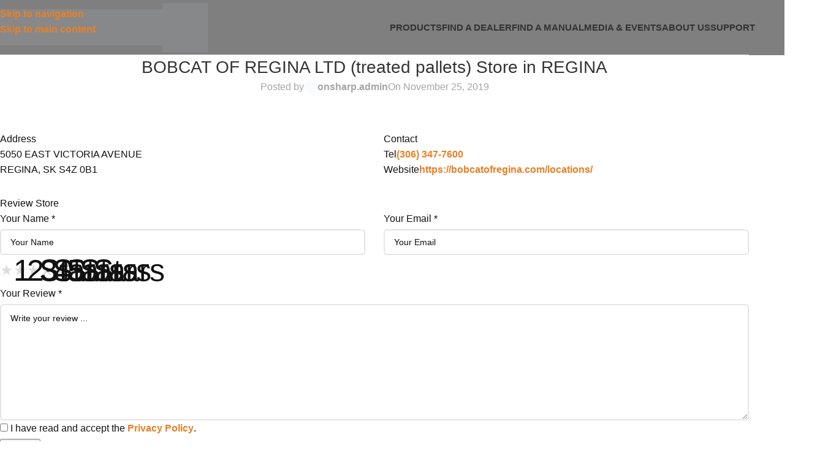

--- FILE ---
content_type: text/html; charset=UTF-8
request_url: https://www.grouser.com/store/bobcat-of-regina-ltd-treated-pallets/
body_size: 35440
content:
<!DOCTYPE html><html lang="en-US"><head><script data-no-optimize="1">var litespeed_docref=sessionStorage.getItem("litespeed_docref");litespeed_docref&&(Object.defineProperty(document,"referrer",{get:function(){return litespeed_docref}}),sessionStorage.removeItem("litespeed_docref"));</script> <meta charset="UTF-8"><link rel="profile" href="https://gmpg.org/xfn/11"><link rel="pingback" href="https://www.grouser.com/xmlrpc.php"><style>.store_locator_country{display:none;} .store_locator_fax{display:none;} .store_locator_distance{display:none;} .store_locator_mobile{display:none;} .store_locator_company{display:none;} .store_locator_email{display:none;} .store_locator_description{display:none;} .store_locator_chat{display:none !important;} .store_locator_visit_website{display:none !important;} .store_locator_write_email{display:none !important;} .store_locator_show_on_map{display:none !important;} .store_locator_visit_store{display:none !important;} .store_locator_image{display:none !important;} .store_locator_loading{background-color:#FFFFFF;opacity: 0.8;} .store_locator_loading i{color:#000000;} .gm-style-iw, .store_locator_infowindow{max-width: 350px !important; width: 100% !important; max-height: 400px; white-space: nowrap; overflow: auto;}</style><meta name='robots' content='index, follow, max-image-preview:large, max-snippet:-1, max-video-preview:-1' /> <script data-no-defer="1" data-ezscrex="false" data-cfasync="false" data-pagespeed-no-defer data-cookieconsent="ignore">var ctPublicFunctions = {"_ajax_nonce":"92e6ea5208","_rest_nonce":"8ed6db7de1","_ajax_url":"\/wp-admin\/admin-ajax.php","_rest_url":"https:\/\/www.grouser.com\/wp-json\/","data__cookies_type":"none","data__ajax_type":"admin_ajax","data__bot_detector_enabled":"1","data__frontend_data_log_enabled":1,"cookiePrefix":"","wprocket_detected":false,"host_url":"www.grouser.com","text__ee_click_to_select":"Click to select the whole data","text__ee_original_email":"The complete one is","text__ee_got_it":"Got it","text__ee_blocked":"Blocked","text__ee_cannot_connect":"Cannot connect","text__ee_cannot_decode":"Can not decode email. Unknown reason","text__ee_email_decoder":"CleanTalk email decoder","text__ee_wait_for_decoding":"The magic is on the way!","text__ee_decoding_process":"Please wait a few seconds while we decode the contact data."}</script> <script data-no-defer="1" data-ezscrex="false" data-cfasync="false" data-pagespeed-no-defer data-cookieconsent="ignore">var ctPublic = {"_ajax_nonce":"92e6ea5208","settings__forms__check_internal":"0","settings__forms__check_external":"0","settings__forms__force_protection":"0","settings__forms__search_test":"1","settings__forms__wc_add_to_cart":"1","settings__data__bot_detector_enabled":"1","settings__sfw__anti_crawler":0,"blog_home":"https:\/\/www.grouser.com\/","pixel__setting":"3","pixel__enabled":true,"pixel__url":null,"data__email_check_before_post":"1","data__email_check_exist_post":"0","data__cookies_type":"none","data__key_is_ok":true,"data__visible_fields_required":true,"wl_brandname":"Anti-Spam by CleanTalk","wl_brandname_short":"CleanTalk","ct_checkjs_key":"733a5c327b183fb3a972518a5cb1d1e4d0a60e8c2168be157af8d56bf8ebb377","emailEncoderPassKey":"2551fe222479fdff8df4bd0a8f018cfb","bot_detector_forms_excluded":"W10=","advancedCacheExists":false,"varnishCacheExists":false,"wc_ajax_add_to_cart":true,"theRealPerson":{"phrases":{"trpHeading":"The Real Person Badge!","trpContent1":"The commenter acts as a real person and verified as not a bot.","trpContent2":" Anti-Spam by CleanTalk","trpContentLearnMore":"Learn more"},"trpContentLink":"https:\/\/cleantalk.org\/help\/the-real-person?utm_id=&amp;utm_term=&amp;utm_source=admin_side&amp;utm_medium=trp_badge&amp;utm_content=trp_badge_link_click&amp;utm_campaign=apbct_links","imgPersonUrl":"https:\/\/www.grouser.com\/wp-content\/plugins\/cleantalk-spam-protect\/css\/images\/real_user.svg","imgShieldUrl":"https:\/\/www.grouser.com\/wp-content\/plugins\/cleantalk-spam-protect\/css\/images\/shield.svg"}}</script> <title>BOBCAT OF REGINA LTD (treated pallets) - Grouser Products, Inc.</title><link rel="canonical" href="https://www.grouser.com/store/bobcat-of-regina-ltd-treated-pallets/" /><meta property="og:locale" content="en_US" /><meta property="og:type" content="article" /><meta property="og:title" content="BOBCAT OF REGINA LTD (treated pallets) - Grouser Products, Inc." /><meta property="og:description" content="Address 5050 EAST VICTORIA AVENUEREGINA, SK S4Z 0B1Contact Tel(306) 347-7600Websitehttps://bobcatofregina.com/locations/ Review Store Your Name * Your Email * ★ 1" /><meta property="og:url" content="https://www.grouser.com/store/bobcat-of-regina-ltd-treated-pallets/" /><meta property="og:site_name" content="Grouser Products, Inc." /><meta property="article:publisher" content="https://www.facebook.com/GrouserProductsInc/" /><meta property="article:modified_time" content="2024-06-24T15:39:41+00:00" /><meta name="twitter:card" content="summary_large_image" /> <script type="application/ld+json" class="yoast-schema-graph">{"@context":"https://schema.org","@graph":[{"@type":"WebPage","@id":"https://www.grouser.com/store/bobcat-of-regina-ltd-treated-pallets/","url":"https://www.grouser.com/store/bobcat-of-regina-ltd-treated-pallets/","name":"BOBCAT OF REGINA LTD (treated pallets) - Grouser Products, Inc.","isPartOf":{"@id":"https://www.grouser.com/#website"},"datePublished":"2019-11-25T22:58:52+00:00","dateModified":"2024-06-24T15:39:41+00:00","breadcrumb":{"@id":"https://www.grouser.com/store/bobcat-of-regina-ltd-treated-pallets/#breadcrumb"},"inLanguage":"en-US","potentialAction":[{"@type":"ReadAction","target":["https://www.grouser.com/store/bobcat-of-regina-ltd-treated-pallets/"]}]},{"@type":"BreadcrumbList","@id":"https://www.grouser.com/store/bobcat-of-regina-ltd-treated-pallets/#breadcrumb","itemListElement":[{"@type":"ListItem","position":1,"name":"Home","item":"https://www.grouser.com/"},{"@type":"ListItem","position":2,"name":"BOBCAT OF REGINA LTD (treated pallets)"}]},{"@type":"WebSite","@id":"https://www.grouser.com/#website","url":"https://www.grouser.com/","name":"Grouser Products, Inc.","description":"","publisher":{"@id":"https://www.grouser.com/#organization"},"potentialAction":[{"@type":"SearchAction","target":{"@type":"EntryPoint","urlTemplate":"https://www.grouser.com/?s={search_term_string}"},"query-input":{"@type":"PropertyValueSpecification","valueRequired":true,"valueName":"search_term_string"}}],"inLanguage":"en-US"},{"@type":"Organization","@id":"https://www.grouser.com/#organization","name":"Grouser Products, Inc.","url":"https://www.grouser.com/","logo":{"@type":"ImageObject","inLanguage":"en-US","@id":"https://www.grouser.com/#/schema/logo/image/","url":"https://www.grouser.com/wp-content/uploads/2019/10/GrouserLogoOrange.png","contentUrl":"https://www.grouser.com/wp-content/uploads/2019/10/GrouserLogoOrange.png","width":350,"height":75,"caption":"Grouser Products, Inc."},"image":{"@id":"https://www.grouser.com/#/schema/logo/image/"},"sameAs":["https://www.facebook.com/GrouserProductsInc/"]}]}</script> <link rel='dns-prefetch' href='//fd.cleantalk.org' /><link rel='dns-prefetch' href='//maps.googleapis.com' /><link rel='dns-prefetch' href='//cdnjs.cloudflare.com' /><link rel='dns-prefetch' href='//fonts.googleapis.com' /><link rel="alternate" type="application/rss+xml" title="Grouser Products, Inc. &raquo; Feed" href="https://www.grouser.com/feed/" /><link rel="alternate" type="application/rss+xml" title="Grouser Products, Inc. &raquo; Comments Feed" href="https://www.grouser.com/comments/feed/" /><link rel="alternate" title="oEmbed (JSON)" type="application/json+oembed" href="https://www.grouser.com/wp-json/oembed/1.0/embed?url=https%3A%2F%2Fwww.grouser.com%2Fstore%2Fbobcat-of-regina-ltd-treated-pallets%2F" /><link rel="alternate" title="oEmbed (XML)" type="text/xml+oembed" href="https://www.grouser.com/wp-json/oembed/1.0/embed?url=https%3A%2F%2Fwww.grouser.com%2Fstore%2Fbobcat-of-regina-ltd-treated-pallets%2F&#038;format=xml" /><style id='wp-img-auto-sizes-contain-inline-css' type='text/css'>img:is([sizes=auto i],[sizes^="auto," i]){contain-intrinsic-size:3000px 1500px}
/*# sourceURL=wp-img-auto-sizes-contain-inline-css */</style><style id="litespeed-ccss">ul{box-sizing:border-box}:root{--wp--preset--font-size--normal:16px;--wp--preset--font-size--huge:42px}:root{--wp-admin-theme-color:#3858e9;--wp-admin-theme-color--rgb:56,88,233;--wp-admin-theme-color-darker-10:#2145e6;--wp-admin-theme-color-darker-10--rgb:33,69,230;--wp-admin-theme-color-darker-20:#183ad6;--wp-admin-theme-color-darker-20--rgb:24,58,214;--wp-admin-border-width-focus:2px}:root{--wp-admin-theme-color:#007cba;--wp-admin-theme-color--rgb:0,124,186;--wp-admin-theme-color-darker-10:#006ba1;--wp-admin-theme-color-darker-10--rgb:0,107,161;--wp-admin-theme-color-darker-20:#005a87;--wp-admin-theme-color-darker-20--rgb:0,90,135;--wp-admin-border-width-focus:2px;--wp-block-synced-color:#7a00df;--wp-block-synced-color--rgb:122,0,223;--wp-bound-block-color:var(--wp-block-synced-color)}:root{--wp-admin-theme-color:#007cba;--wp-admin-theme-color--rgb:0,124,186;--wp-admin-theme-color-darker-10:#006ba1;--wp-admin-theme-color-darker-10--rgb:0,107,161;--wp-admin-theme-color-darker-20:#005a87;--wp-admin-theme-color-darker-20--rgb:0,90,135;--wp-admin-border-width-focus:2px;--wp-block-synced-color:#7a00df;--wp-block-synced-color--rgb:122,0,223;--wp-bound-block-color:var(--wp-block-synced-color)}:root{--wp--preset--aspect-ratio--square:1;--wp--preset--aspect-ratio--4-3:4/3;--wp--preset--aspect-ratio--3-4:3/4;--wp--preset--aspect-ratio--3-2:3/2;--wp--preset--aspect-ratio--2-3:2/3;--wp--preset--aspect-ratio--16-9:16/9;--wp--preset--aspect-ratio--9-16:9/16;--wp--preset--color--black:#000000;--wp--preset--color--cyan-bluish-gray:#abb8c3;--wp--preset--color--white:#ffffff;--wp--preset--color--pale-pink:#f78da7;--wp--preset--color--vivid-red:#cf2e2e;--wp--preset--color--luminous-vivid-orange:#ff6900;--wp--preset--color--luminous-vivid-amber:#fcb900;--wp--preset--color--light-green-cyan:#7bdcb5;--wp--preset--color--vivid-green-cyan:#00d084;--wp--preset--color--pale-cyan-blue:#8ed1fc;--wp--preset--color--vivid-cyan-blue:#0693e3;--wp--preset--color--vivid-purple:#9b51e0;--wp--preset--gradient--vivid-cyan-blue-to-vivid-purple:linear-gradient(135deg,rgba(6,147,227,1) 0%,rgb(155,81,224) 100%);--wp--preset--gradient--light-green-cyan-to-vivid-green-cyan:linear-gradient(135deg,rgb(122,220,180) 0%,rgb(0,208,130) 100%);--wp--preset--gradient--luminous-vivid-amber-to-luminous-vivid-orange:linear-gradient(135deg,rgba(252,185,0,1) 0%,rgba(255,105,0,1) 100%);--wp--preset--gradient--luminous-vivid-orange-to-vivid-red:linear-gradient(135deg,rgba(255,105,0,1) 0%,rgb(207,46,46) 100%);--wp--preset--gradient--very-light-gray-to-cyan-bluish-gray:linear-gradient(135deg,rgb(238,238,238) 0%,rgb(169,184,195) 100%);--wp--preset--gradient--cool-to-warm-spectrum:linear-gradient(135deg,rgb(74,234,220) 0%,rgb(151,120,209) 20%,rgb(207,42,186) 40%,rgb(238,44,130) 60%,rgb(251,105,98) 80%,rgb(254,248,76) 100%);--wp--preset--gradient--blush-light-purple:linear-gradient(135deg,rgb(255,206,236) 0%,rgb(152,150,240) 100%);--wp--preset--gradient--blush-bordeaux:linear-gradient(135deg,rgb(254,205,165) 0%,rgb(254,45,45) 50%,rgb(107,0,62) 100%);--wp--preset--gradient--luminous-dusk:linear-gradient(135deg,rgb(255,203,112) 0%,rgb(199,81,192) 50%,rgb(65,88,208) 100%);--wp--preset--gradient--pale-ocean:linear-gradient(135deg,rgb(255,245,203) 0%,rgb(182,227,212) 50%,rgb(51,167,181) 100%);--wp--preset--gradient--electric-grass:linear-gradient(135deg,rgb(202,248,128) 0%,rgb(113,206,126) 100%);--wp--preset--gradient--midnight:linear-gradient(135deg,rgb(2,3,129) 0%,rgb(40,116,252) 100%);--wp--preset--font-size--small:13px;--wp--preset--font-size--medium:20px;--wp--preset--font-size--large:36px;--wp--preset--font-size--x-large:42px;--wp--preset--spacing--20:0.44rem;--wp--preset--spacing--30:0.67rem;--wp--preset--spacing--40:1rem;--wp--preset--spacing--50:1.5rem;--wp--preset--spacing--60:2.25rem;--wp--preset--spacing--70:3.38rem;--wp--preset--spacing--80:5.06rem;--wp--preset--shadow--natural:6px 6px 9px rgba(0, 0, 0, 0.2);--wp--preset--shadow--deep:12px 12px 50px rgba(0, 0, 0, 0.4);--wp--preset--shadow--sharp:6px 6px 0px rgba(0, 0, 0, 0.2);--wp--preset--shadow--outlined:6px 6px 0px -3px rgba(255, 255, 255, 1), 6px 6px rgba(0, 0, 0, 1);--wp--preset--shadow--crisp:6px 6px 0px rgba(0, 0, 0, 1)}:where(body){margin:0}body{padding-top:0;padding-right:0;padding-bottom:0;padding-left:0}a:where(:not(.wp-element-button)){text-decoration:none}input[class*=apbct].apbct_special_field{display:none!important}.store-locator-review-form-rating{display:inline-block;position:relative;height:50px;line-height:50px;font-size:50px}.store-locator-review-form-rating label{position:absolute;top:0;left:0;height:100%}.store-locator-review-container{margin-top:30px;margin-bottom:30px}.store-locator-review-form-rating label:last-child{position:static}.store-locator-review-form-rating label:nth-child(1){z-index:5}.store-locator-review-form-rating label:nth-child(2){z-index:4}.store-locator-review-form-rating label:nth-child(3){z-index:3}.store-locator-review-form-rating label:nth-child(4){z-index:2}.store-locator-review-form-rating label:nth-child(5){z-index:1}.store-locator-review-form-rating label input{position:absolute;top:0;left:0;opacity:0}.store-locator-review-form-rating label .store-locator-review-form-rating-icon{float:left;color:#fff0;font-size:24px}.store-locator-review-form-rating label:last-child .store-locator-review-form-rating-icon{color:#ddd}.store_locator_single_address,.store_locator_single_contact{padding-top:30px}.store-locator-row{display:-ms-flexbox;display:flex;-ms-flex-wrap:wrap;flex-wrap:wrap;margin-right:-15px;margin-left:-15px}.store-locator-col-12,.store-locator-col-sm-6,.store-locator-col-sm-12{position:relative;width:100%;padding-right:15px;padding-left:15px}.store-locator-col-12{-ms-flex:0 0 100%;flex:0 0 100%;max-width:100%}@media (min-width:576px){.store-locator-col-sm-6{-ms-flex:0 0 50%;flex:0 0 50%;max-width:50%}.store-locator-col-sm-12{-ms-flex:0 0 100%;flex:0 0 100%;max-width:100%}}.store-locator-row:before,.store-locator-row:after{content:" ";display:table}.store-locator-row:after{clear:both}.pum-container,.pum-content,.pum-content+.pum-close,.pum-overlay{background:0 0;border:none;bottom:auto;clear:none;float:none;font-family:inherit;font-size:medium;font-style:normal;font-weight:400;height:auto;left:auto;letter-spacing:normal;line-height:normal;max-height:none;max-width:none;min-height:0;min-width:0;overflow:visible;position:static;right:auto;text-align:left;text-decoration:none;text-indent:0;text-transform:none;top:auto;visibility:visible;white-space:normal;width:auto;z-index:auto}.pum-content{position:relative;z-index:1}.pum-overlay{position:fixed}.pum-overlay{height:100%;width:100%;top:0;left:0;right:0;bottom:0;z-index:1999999999;overflow:initial;display:none}.pum-overlay,.pum-overlay *,.pum-overlay :after,.pum-overlay :before,.pum-overlay:after,.pum-overlay:before{box-sizing:border-box}.pum-container{top:100px;position:absolute;margin-bottom:3em;z-index:1999999999}.pum-container.pum-responsive{left:50%;margin-left:-47.5%;width:95%;height:auto;overflow:visible}@media only screen and (min-width:1024px){.pum-container.pum-responsive.pum-responsive-medium{margin-left:-30%;width:60%}}.pum-container .pum-content>:last-child{margin-bottom:0}.pum-container .pum-content>:first-child{margin-top:0}.pum-container .pum-content+.pum-close{text-decoration:none;text-align:center;line-height:1;position:absolute;min-width:1em;z-index:2;background-color:#fff0}.pum-theme-22223,.pum-theme-grouser-popup{background-color:rgb(0 0 0/.75)}.pum-theme-22223 .pum-container,.pum-theme-grouser-popup .pum-container{padding:18px;border-radius:20px;border:6px solid #e57200;box-shadow:1px 1px 3px 0 rgb(0 0 0/.23);background-color:rgb(249 249 249/1)}.pum-theme-22223 .pum-content,.pum-theme-grouser-popup .pum-content{color:#8c8c8c;font-family:inherit;font-weight:400}.pum-theme-22223 .pum-content+.pum-close,.pum-theme-grouser-popup .pum-content+.pum-close{position:absolute;height:45px;width:52px;left:auto;right:-25px;bottom:auto;top:-25px;padding:-2px;color:#000;font-family:inherit;font-weight:600;font-size:14px;line-height:36px;border:4px solid #e57200;border-radius:10px;box-shadow:-5px -2px 22px 6px rgb(2 2 2/.54);text-shadow:0 0 0 rgb(0 0 0/.23);background-color:rgb(255 255 255/1)}#pum-25129{z-index:1999999999}:root{--wd-text-line-height:1.6;--wd-link-decor:underline var(--wd-link-decor-style, none) var(--wd-link-decor-color, currentColor);--wd-link-decor-hover:underline var(--wd-link-decor-style-hover, none) var(--wd-link-decor-color-hover, var(--wd-link-decor-color, currentColor));--wd-brd-radius:.001px;--wd-form-height:42px;--wd-form-color:inherit;--wd-form-placeholder-color:inherit;--wd-form-bg:transparent;--wd-form-brd-color:rgba(0,0,0,0.1);--wd-form-brd-color-focus:rgba(0,0,0,0.15);--wd-form-chevron:url([data-uri]);--wd-navigation-color:51,51,51;--wd-main-bgcolor:#fff;--wd-scroll-w:.001px;--wd-admin-bar-h:.001px;--wd-block-spacing:20px;--wd-header-banner-mt:.001px;--wd-sticky-nav-w:.001px;--color-white:#fff;--color-gray-100:#f7f7f7;--color-gray-200:#f1f1f1;--color-gray-300:#bbb;--color-gray-400:#a5a5a5;--color-gray-500:#767676;--color-gray-600:#666;--color-gray-700:#555;--color-gray-800:#333;--color-gray-900:#242424;--color-white-rgb:255,255,255;--color-black-rgb:0,0,0;--bgcolor-white:#fff;--bgcolor-gray-100:#f7f7f7;--bgcolor-gray-200:#f7f7f7;--bgcolor-gray-300:#f1f1f1;--bgcolor-black-rgb:0,0,0;--bgcolor-white-rgb:255,255,255;--brdcolor-gray-200:rgba(0,0,0,0.075);--brdcolor-gray-300:rgba(0,0,0,0.105);--brdcolor-gray-400:rgba(0,0,0,0.12);--brdcolor-gray-500:rgba(0,0,0,0.2);--wd-start:start;--wd-end:end;--wd-center:center;--wd-stretch:stretch}html,body,div,span,h1,h2,h5,p,a,img,ul,li,form,label,article,aside,header,nav,time{margin:0;padding:0;border:0;vertical-align:baseline;font:inherit;font-size:100%}*,*:before,*:after{-webkit-box-sizing:border-box;-moz-box-sizing:border-box;box-sizing:border-box}html{line-height:1;-webkit-text-size-adjust:100%;font-family:sans-serif;overflow-x:hidden;overflow-y:scroll;font-size:var(--wd-text-font-size)}ul{list-style:none}a img{border:none}article,aside,header,main,nav{display:block}a,button,input{touch-action:manipulation}button,input,textarea{margin:0;color:inherit;font:inherit}button{overflow:visible}button,input[type="submit"]{-webkit-appearance:button}button::-moz-focus-inner,input::-moz-focus-inner{padding:0;border:0;padding:0;border:0}body{margin:0;background-color:#fff;color:var(--wd-text-color);text-rendering:optimizeLegibility;font-weight:var(--wd-text-font-weight);font-style:var(--wd-text-font-style);font-size:var(--wd-text-font-size);font-family:var(--wd-text-font);-webkit-font-smoothing:antialiased;-moz-osx-font-smoothing:grayscale;line-height:var(--wd-text-line-height)}@supports (overflow:clip){body{overflow-x:clip}}:is(body){height:auto}p{margin-bottom:var(--wd-tags-mb,20px)}a{color:var(--wd-link-color);text-decoration:var(--wd-link-decor);-webkit-text-decoration:var(--wd-link-decor)}label{display:block;margin-bottom:5px;color:var(--wd-title-color);vertical-align:middle;font-weight:400}img{max-width:100%;height:auto;border:0;vertical-align:middle}h1{font-size:28px}h2{font-size:24px}h5{font-size:16px}h1,h2,h5,.title{display:block;margin-bottom:var(--wd-tags-mb,20px);color:var(--wd-title-color);text-transform:var(--wd-title-transform);font-weight:var(--wd-title-font-weight);font-style:var(--wd-title-font-style);font-family:var(--wd-title-font);line-height:1.4}.wd-entities-title{--wd-link-decor:none;--wd-link-decor-hover:none;display:block;color:var(--wd-entities-title-color);word-wrap:break-word;font-weight:var(--wd-entities-title-font-weight);font-style:var(--wd-entities-title-font-style);font-family:var(--wd-entities-title-font);text-transform:var(--wd-entities-title-transform);line-height:1.4}:is(ul,ol){margin-bottom:var(--list-mb);padding-left:var(--li-pl);--list-mb:20px;--li-mb:10px;--li-pl:17px}:is(ul,ol) li{margin-bottom:var(--li-mb)}:is(ul,ol) li:last-child{margin-bottom:0}li>:is(ul,ol){margin-top:var(--li-mb);margin-bottom:0}ul{list-style:disc}.text-right{--text-align:right;text-align:var(--text-align);--content-align:flex-end;--wd-align:flex-end}[class*="color-scheme-light"]{--color-white:#000;--color-gray-100:rgba(255,255,255,0.1);--color-gray-200:rgba(255,255,255,0.2);--color-gray-300:rgba(255,255,255,0.5);--color-gray-400:rgba(255,255,255,0.6);--color-gray-500:rgba(255,255,255,0.7);--color-gray-600:rgba(255,255,255,0.8);--color-gray-700:rgba(255,255,255,0.9);--color-gray-800:#fff;--color-gray-900:#fff;--color-white-rgb:0,0,0;--color-black-rgb:255,255,255;--bgcolor-black-rgb:255,255,255;--bgcolor-white-rgb:0,0,0;--bgcolor-white:#0f0f0f;--bgcolor-gray-100:#0a0a0a;--bgcolor-gray-200:#121212;--bgcolor-gray-300:#141414;--brdcolor-gray-200:rgba(255,255,255,0.1);--brdcolor-gray-300:rgba(255,255,255,0.15);--brdcolor-gray-400:rgba(255,255,255,0.25);--brdcolor-gray-500:rgba(255,255,255,0.3);--wd-text-color:rgba(255,255,255,0.8);--wd-title-color:#fff;--wd-widget-title-color:var(--wd-title-color);--wd-entities-title-color:#fff;--wd-entities-title-color-hover:rgba(255,255,255,0.8);--wd-link-color:rgba(255,255,255,0.9);--wd-link-color-hover:#fff;--wd-form-brd-color:rgba(255,255,255,0.2);--wd-form-brd-color-focus:rgba(255,255,255,0.3);--wd-form-placeholder-color:rgba(255,255,255,0.6);--wd-form-chevron:url([data-uri]);--wd-main-bgcolor:#1a1a1a;--wd-navigation-color:255,255,255;color:var(--wd-text-color)}.wd-fill{position:absolute;inset:0}.wd-hide{display:none!important}@keyframes wd-fadeIn{from{opacity:0}to{opacity:1}}input[type="email"],input[type="text"],:root textarea{-webkit-appearance:none;-moz-appearance:none;appearance:none}input[type="email"],input[type="text"],:root textarea{padding:0 15px;max-width:100%;width:100%;height:var(--wd-form-height);border:var(--wd-form-brd-width) solid var(--wd-form-brd-color);border-radius:var(--wd-form-brd-radius);background-color:var(--wd-form-bg);box-shadow:none;color:var(--wd-form-color);vertical-align:middle;font-size:14px}::-webkit-input-placeholder{color:var(--wd-form-placeholder-color)}::-moz-placeholder{color:var(--wd-form-placeholder-color)}:-moz-placeholder{color:var(--wd-form-placeholder-color)}input[type="radio"]{box-sizing:border-box;margin-top:0;padding:0;vertical-align:middle;margin-inline-end:5px}:root textarea{overflow:auto;padding:10px 15px;min-height:190px;resize:vertical}:root select option{background-color:var(--bgcolor-white)}input:-webkit-autofill{border-color:var(--wd-form-brd-color);-webkit-box-shadow:0 0 0 1000px var(--wd-form-bg) inset;-webkit-text-fill-color:var(--wd-form-color)}:is(.btn,.button,button,[type=submit],[type=button]){position:relative;display:inline-flex;align-items:center;justify-content:center;gap:5px;outline:none;border-radius:var(--btn-brd-radius,0);vertical-align:middle;text-align:center;text-decoration:none!important;text-shadow:none;line-height:1.2;color:var(--btn-color,#3E3E3E);border:var(--btn-brd-width,0) var(--btn-brd-style,solid) var(--btn-brd-color,#E9E9E9);background-color:var(--btn-bgcolor,#F3F3F3);box-shadow:var(--btn-box-shadow,unset);text-transform:var(--btn-transform,uppercase);font-weight:var(--btn-font-weight,600);font-family:var(--btn-font-family,inherit);font-style:var(--btn-font-style,unset);padding:var(--btn-padding,5px 20px);min-height:var(--btn-height,42px);font-size:var(--btn-font-size,13px)}.whb-color-dark{--wd-otl-color-scheme:#000}[class*="color-scheme-light"]{--wd-otl-color-scheme:#fff}.wd-skip-links{position:fixed;display:flex;flex-direction:column;gap:5px;top:10px;inset-inline-start:-1000em;z-index:999999}[class*="wd-grid"]{--wd-col:var(--wd-col-lg);--wd-gap:var(--wd-gap-lg);--wd-col-lg:1;--wd-gap-lg:20px}.wd-grid-g{display:grid;grid-template-columns:repeat(var(--wd-col),minmax(0,1fr));gap:var(--wd-gap)}.wd-grid-col{grid-column:auto/span var(--wd-col)}.wd-scroll-content{overflow:hidden;overflow-y:auto;-webkit-overflow-scrolling:touch;max-height:var(--wd-scroll-h,50vh)}@-moz-document url-prefix(){.wd-scroll-content{scrollbar-width:thin}}.wd-dropdown{--wd-align:var(--wd-start);position:absolute;top:100%;left:0;z-index:380;margin-top:15px;margin-right:0;margin-left:calc(var(--nav-gap, .001px)/2*-1);background-color:var(--bgcolor-white);background-position:bottom right;background-clip:border-box;background-repeat:no-repeat;box-shadow:0 0 3px rgb(0 0 0/.15);text-align:var(--wd-align);border-radius:var(--wd-brd-radius);visibility:hidden;opacity:0;transform:translateY(15px) translateZ(0)}.wd-dropdown:after{content:"";position:absolute;inset-inline:0;bottom:100%;height:15px}.wd-dropdown-menu{min-height:min(var(--wd-dropdown-height, unset),var(--wd-content-h, var(--wd-dropdown-height, unset)));width:var(--wd-dropdown-width);background-image:var(--wd-dropdown-bg-img)}.wd-dropdown-menu.wd-design-default{padding:var(--wd-dropdown-padding,12px 20px);--wd-dropdown-width:220px}.wd-dropdown-menu.wd-design-default>.container{padding:0;width:auto}.wd-side-hidden{--wd-side-hidden-w:340px;position:fixed;inset-block:var(--wd-admin-bar-h)0;z-index:500;overflow:hidden;overflow-y:auto;-webkit-overflow-scrolling:touch;width:min(var(--wd-side-hidden-w),100vw);background-color:var(--bgcolor-white);outline:none!important}.wd-side-hidden.wd-left{right:auto;left:0;transform:translate3d(-100%,0,0)}.wd-sub-menu{--sub-menu-color:#838383;--sub-menu-color-hover:var(--wd-primary-color);--li-pl:0;--list-mb:0;--li-mb:0;list-style:none}.wd-sub-menu li{position:relative}.wd-sub-menu li>a{position:relative;display:flex;align-items:center;padding-top:8px;padding-bottom:8px;color:var(--sub-menu-color);font-size:14px;line-height:1.3;text-decoration:none}[class*="color-scheme-light"] .wd-sub-menu{--sub-menu-color:rgba(255,255,255,0.6);--sub-menu-color-hover:#fff}.wd-nav{--list-mb:0;--li-mb:0;--li-pl:0;--nav-gap:20px;--nav-gap-v:5px;--nav-pd:5px 0;--nav-color:rgba(var(--wd-navigation-color), 1);--nav-color-hover:rgba(var(--wd-navigation-color), .7);--nav-color-active:var(--nav-color-hover);--nav-bg:none;--nav-bg-hover:var(--nav-bg);--nav-bg-active:var(--nav-bg-hover);--nav-shadow:none;--nav-shadow-hover:var(--nav-shadow);--nav-shadow-active:var(--nav-shadow-hover);--nav-border:none;--nav-border-hover:var(--nav-border);--nav-border-active:var(--nav-border-hover);--nav-radius:var(--wd-brd-radius);--nav-chevron-color:rgba(var(--wd-navigation-color), .5);display:inline-flex;flex-wrap:wrap;justify-content:var(--text-align,var(--wd-align));text-align:start;gap:var(--nav-gap-v) var(--nav-gap);list-style:none}.wd-nav>li{position:relative}.wd-nav>li>a{position:relative;display:flex;align-items:center;min-height:42px;padding:var(--nav-pd);text-transform:uppercase;font-weight:600;font-size:13px;line-height:1.4;text-decoration:none;color:var(--nav-color);background-color:var(--nav-bg);box-shadow:var(--nav-shadow);border:var(--nav-border);border-radius:var(--nav-radius)}.wd-nav>li:is(.wd-has-children,.menu-item-has-children)>a:after{order:3;margin-inline-start:4px;font-weight:400;font-style:normal;font-size:clamp(6px,50%,18px);color:var(--nav-chevron-color);content:"";font-family:"woodmart-font"}.wd-nav.wd-style-default{--nav-color-hover:var(--wd-primary-color)}.wd-close-side{position:fixed;background-color:rgb(0 0 0/.7);opacity:0;z-index:400}.wd-action-btn{--wd-link-decor:none;--wd-link-decor-hover:none;display:inline-flex;vertical-align:middle}.wd-action-btn>a{display:inline-flex;align-items:center;justify-content:center;color:var(--wd-action-color,var(--color-gray-800))}.wd-action-btn>a:before{font-size:var(--wd-action-icon-size,1.1em);font-family:"woodmart-font"}.wd-action-btn>a:after{position:absolute;top:calc(50% - .5em);left:0;opacity:0;font-size:var(--wd-action-icon-size,1.1em);content:"";display:inline-block;width:1em;height:1em;border:1px solid #fff0;border-left-color:var(--color-gray-900);border-radius:50%;vertical-align:middle;animation:wd-rotate 450ms infinite linear var(--wd-anim-state,paused)}.wd-action-btn.wd-style-icon{--wd-action-icon-size:20px}.wd-action-btn.wd-style-icon>a{position:relative;flex-direction:column;width:50px;height:50px;font-weight:400;font-size:0!important;line-height:0}.wd-action-btn.wd-style-icon>a:after{inset-inline-start:calc(50% - .5em)}.wd-action-btn.wd-style-text>a{position:relative;font-weight:600;line-height:1}.wd-action-btn.wd-style-text>a:before{margin-inline-end:.3em;font-weight:400}.wd-cross-icon>a:before{content:""}.wd-burger-icon>a:before{content:""}.wd-heading{display:flex;flex:0 0 auto;align-items:center;justify-content:flex-end;gap:10px;padding:20px 15px;border-bottom:1px solid var(--brdcolor-gray-300)}.wd-heading .wd-action-btn{flex:0 0 auto}.wd-heading .wd-action-btn.wd-style-text>a{height:25px}:is(.widget,.wd-widget,div[class^="vc_wp"]){line-height:1.4;--wd-link-color:var(--color-gray-500);--wd-link-color-hover:var(--color-gray-800);--wd-link-decor:none;--wd-link-decor-hover:none}:is(.widget,.wd-widget,div[class^="vc_wp"])>:is(ul,ol){margin-top:0}:is(.widget,.wd-widget,div[class^="vc_wp"]) :is(ul,ol){list-style:none;--list-mb:0;--li-mb:15px;--li-pl:0}.widget-title{margin-bottom:20px;color:var(--wd-widget-title-color);text-transform:var(--wd-widget-title-transform);font-weight:var(--wd-widget-title-font-weight);font-style:var(--wd-widget-title-font-style);font-size:var(--wd-widget-title-font-size);font-family:var(--wd-widget-title-font)}.widget{margin-bottom:30px;padding-bottom:30px;border-bottom:1px solid var(--brdcolor-gray-300)}.widget:last-child{margin-bottom:0;padding-bottom:0;border-bottom:none}:is(.wd-entry-content,.entry-content,.is-layout-flow,.is-layout-constrained,.is-layout-constrained>.wp-block-group__inner-container)>*{margin-block:0 var(--wd-block-spacing)}:is(.wd-entry-content,.entry-content,.is-layout-flow,.is-layout-constrained,.is-layout-constrained>.wp-block-group__inner-container)>*:last-child{margin-bottom:0}.wd-page-wrapper{position:relative;background-color:var(--wd-main-bgcolor)}body:not([class*="wrapper-boxed"]){background-color:var(--wd-main-bgcolor)}.wd-page-content{min-height:50vh;background-color:var(--wd-main-bgcolor)}.container{width:100%;max-width:var(--wd-container-w);padding-inline:15px;margin-inline:auto}.wd-content-layout{padding-block:40px}:where(.wd-content-layout>div){grid-column:auto/span var(--wd-col)}.wd-sidebar .wd-heading{display:none}@media (min-width:769px){.searchform.wd-style-default:not(.wd-with-cat) .wd-clear-search{padding-inline-end:10px;border-inline-end:1px solid var(--wd-form-brd-color)}}@media (min-width:1025px){.wd-hide-lg{display:none!important}.wd-scroll{--scrollbar-track-bg:rgba(0,0,0,0.05);--scrollbar-thumb-bg:rgba(0,0,0,0.12)}.wd-scroll ::-webkit-scrollbar{width:5px}.wd-scroll ::-webkit-scrollbar-track{background-color:var(--scrollbar-track-bg)}.wd-scroll ::-webkit-scrollbar-thumb{background-color:var(--scrollbar-thumb-bg)}[class*="color-scheme-light"] .wd-scroll,.wd-scroll.color-scheme-light{--scrollbar-track-bg:rgba(255,255,255,0.05);--scrollbar-thumb-bg:rgba(255,255,255,0.12)}}@media (max-width:1024px){@supports not (overflow:clip){body{overflow:hidden}}[class*="wd-grid"]{--wd-col:var(--wd-col-md);--wd-gap:var(--wd-gap-md);--wd-col-md:var(--wd-col-lg);--wd-gap-md:var(--wd-gap-lg)}.wd-side-hidden{--wd-side-hidden-w:min(300px, 80vw)}.wd-close-side{top:-150px}}@media (max-width:768.98px){[class*="wd-grid"]{--wd-col:var(--wd-col-sm);--wd-gap:var(--wd-gap-sm);--wd-col-sm:var(--wd-col-md);--wd-gap-sm:var(--wd-gap-md)}.searchform.wd-style-default .wd-clear-search{padding-inline-end:10px;border-inline-end:1px solid var(--wd-form-brd-color)}}@media (max-width:576px){[class*="wd-grid"]{--wd-col:var(--wd-col-xs);--wd-gap:var(--wd-gap-xs);--wd-col-xs:var(--wd-col-sm);--wd-gap-xs:var(--wd-gap-sm)}}.whb-flex-row{display:flex;flex-direction:row;flex-wrap:nowrap;justify-content:space-between}.whb-column{display:flex;align-items:center;flex-direction:row;max-height:inherit}.whb-col-left,.whb-mobile-left{justify-content:flex-start;margin-left:-10px}.whb-col-right,.whb-mobile-right{justify-content:flex-end;margin-right:-10px}.whb-flex-flex-middle .whb-col-center{flex:1 1 0%}.whb-general-header :is(.whb-mobile-left,.whb-mobile-right){flex:1 1 0%}.whb-empty-column+.whb-mobile-right{flex:1 1 auto}.whb-main-header{position:relative;top:0;right:0;left:0;z-index:390;backface-visibility:hidden;-webkit-backface-visibility:hidden}.whb-color-dark:not(.whb-with-bg){background-color:#fff}.wd-header-nav,.site-logo{padding-inline:10px}.wd-header-nav{flex:1 1 auto}.wd-nav-header>li>a{font-size:var(--wd-header-el-font-size);font-weight:var(--wd-header-el-font-weight);font-style:var(--wd-header-el-font-style);font-family:var(--wd-header-el-font);text-transform:var(--wd-header-el-transform)}.whb-color-dark .wd-nav-header{--wd-navigation-color:51,51,51}.site-logo{max-height:inherit}.wd-logo{max-height:inherit}.wd-logo img{padding-top:5px;padding-bottom:5px;max-height:inherit;transform:translateZ(0);backface-visibility:hidden;-webkit-backface-visibility:hidden;perspective:800px}.wd-logo img[width]:not([src$=".svg"]){width:auto;object-fit:contain}.wd-switch-logo .wd-sticky-logo{display:none;animation:wd-fadeIn .5s ease}.wd-header-mobile-nav .wd-tools-icon:before{content:"";font-family:"woodmart-font"}.mobile-nav .searchform{--wd-form-brd-width:0;--wd-form-bg:transparent;--wd-form-color:var(--color-gray-500);--wd-form-placeholder-color:var(--color-gray-500);z-index:4;box-shadow:0-1px 9px rgb(0 0 0/.17)}.mobile-nav .searchform input[type="text"]{padding-right:70px;padding-left:20px;height:70px;font-weight:600}.mobile-nav .wd-search-results{position:relative;z-index:4;border-radius:0;inset-inline:auto}.mobile-nav .wd-search-results:not(.wd-opened){display:none}.wd-nav-mobile{--nav-radius:0;--nav-color-hover:var(--wd-primary-color);display:none;margin-inline:0;animation:wd-fadeIn 1s ease}.wd-nav-mobile>li{flex:1 1 100%;max-width:100%;width:100%}.wd-nav-mobile>li.menu-item-has-children>a:after{content:none}.wd-nav-mobile.wd-active{display:block}.wd-nav-mobile>li,.wd-nav-mobile>li>ul li{display:flex;flex-wrap:wrap}.wd-nav-mobile>li>a,.wd-nav-mobile>li>ul li>a{flex:1 1 0%;padding:5px 20px;min-height:50px;border:none;border-bottom:1px solid var(--brdcolor-gray-300)}.wd-nav-mobile>li>:is(.wd-sub-menu,.sub-sub-menu){display:none;flex:1 1 100%;order:3}@media (min-width:1025px){.whb-general-header-inner{height:var(--wd-header-general-h);max-height:var(--wd-header-general-h)}.whb-hidden-lg{display:none}}@media (max-width:1024px){.whb-general-header-inner{height:var(--wd-header-general-sm-h);max-height:var(--wd-header-general-sm-h)}.whb-visible-lg{display:none}}.wd-tools-element{position:relative;--wd-header-el-color:#333;--wd-header-el-color-hover:rgba(51,51,51,.6);--wd-tools-icon-base-width:20px}.wd-tools-element>a{display:flex;align-items:center;justify-content:center;height:40px;color:var(--wd-header-el-color);line-height:1;text-decoration:none!important;padding-inline:10px}.wd-tools-element .wd-tools-icon{position:relative;display:flex;align-items:center;justify-content:center;font-size:0}.wd-tools-element .wd-tools-icon:before{font-size:var(--wd-tools-icon-base-width)}.wd-tools-element .wd-tools-text{margin-inline-start:8px;text-transform:var(--wd-header-el-transform);white-space:nowrap;font-weight:var(--wd-header-el-font-weight);font-style:var(--wd-header-el-font-style);font-size:var(--wd-header-el-font-size);font-family:var(--wd-header-el-font)}.wd-post-title{--wd-tags-mb:0}.wd-modified-date{display:none;color:var(--color-gray-400)}.wd-post-date.wd-style-default{color:var(--color-gray-400)}@media (max-width:768.98px){:is(.wd-single-post-title,.wd-single-post-header) .title{font-size:22px}}.post-single-page{margin-bottom:40px}.wd-single-post-header .wd-post-meta{display:inline-flex;align-items:center;justify-content:var(--wd-align);flex-wrap:wrap;gap:10px}.wd-single-post-header{--wd-align:center;display:flex;flex-direction:column;align-items:center;gap:15px;text-align:center;margin-bottom:30px}.wd-post-author{--wd-link-color:var(--color-gray-400);--wd-link-color-hover:var(--color-gray-500);--wd-link-decor:none;--wd-link-decor-hover:none;display:inline-flex;align-items:center;flex-wrap:wrap;gap:5px;color:var(--color-gray-400)}.wd-post-author img{border-radius:50%}@media (max-width:768.98px){.wd-post-author>span{display:none}}@media (max-width:768.98px){.wd-sidebar-hidden-sm .wd-sidebar:not(.wd-side-hidden){display:none}}@media (min-width:769px) and (max-width:1024px){.wd-sidebar-hidden-md-sm .wd-sidebar:not(.wd-side-hidden){display:none}}.widget_recent_entries ul li a{--wd-link-decor:none;--wd-link-decor-hover:none;display:block;color:var(--wd-entities-title-color);word-wrap:break-word;font-weight:var(--wd-entities-title-font-weight);font-style:var(--wd-entities-title-font-style);font-family:var(--wd-entities-title-font);text-transform:var(--wd-entities-title-transform);line-height:1.4}.scrollToTop{position:fixed;right:20px;bottom:20px;z-index:350;display:flex;align-items:center;justify-content:center;width:50px;height:50px;border-radius:50%;background-color:rgba(var(--bgcolor-white-rgb),.9);box-shadow:0 0 5px rgb(0 0 0/.17);color:var(--color-gray-800);font-size:16px;opacity:0;text-decoration:none!important;backface-visibility:hidden;-webkit-backface-visibility:hidden;transform:translateX(100%)}.scrollToTop:after{content:"";font-family:"woodmart-font"}@media (max-width:1024px){.scrollToTop{right:12px;bottom:12px;width:40px;height:40px;font-size:14px}}.searchform{position:relative;--wd-search-btn-w:var(--wd-form-height);--wd-form-height:46px;--wd-search-clear-sp:.001px}.searchform input[type="text"]{padding-inline-end:calc(var(--wd-search-btn-w) + 30px)}.searchform .searchsubmit{--btn-color:var(--wd-form-color, currentColor);--btn-bgcolor:transparent;position:absolute;gap:0;inset-block:0;inset-inline-end:0;padding:0;width:var(--wd-search-btn-w);min-height:unset;border:none;box-shadow:none;font-weight:400;font-size:0;font-style:unset}.searchform .searchsubmit:after{font-size:calc(var(--wd-form-height)/2.3);content:"";font-family:"woodmart-font"}.searchform .searchsubmit:before{position:absolute;top:50%;left:50%;margin-top:calc((var(--wd-form-height)/2.5)/-2);margin-left:calc((var(--wd-form-height)/2.5)/-2);opacity:0;content:"";display:inline-block;width:calc(var(--wd-form-height)/2.5);height:calc(var(--wd-form-height)/2.5);border:1px solid #fff0;border-left-color:currentColor;border-radius:50%;vertical-align:middle;animation:wd-rotate 450ms infinite linear var(--wd-anim-state,paused)}.searchform .wd-clear-search{position:absolute;top:calc(50% - 12px);display:flex;align-items:center;justify-content:center;width:30px;height:24px;inset-inline-end:calc(var(--wd-search-cat-w, .001px) + var(--wd-search-btn-w) + var(--wd-search-clear-sp));color:var(--wd-form-color,currentColor)}.searchform .wd-clear-search:before{font-size:calc(var(--wd-form-height)/3);line-height:1;content:"";font-family:"woodmart-font"}.wd-search-results-wrapper{position:relative}.wd-dropdown-results{margin-top:0!important;--wd-search-font-size:.92em;--wd-search-sp:15px;overflow:hidden;right:calc((var(--wd-form-brd-radius)/1.5));left:calc((var(--wd-form-brd-radius)/1.5))}.wd-dropdown-results:after{width:auto!important;height:auto!important}.wd-dropdown-results .wd-scroll-content{overscroll-behavior:none}@media (max-width:1024px){.wd-dropdown-results{--wd-search-sp:10px}}.wd-sidebar-opener{position:fixed;top:30%;inset-inline-start:0;z-index:350;background-color:rgba(var(--bgcolor-white-rgb),.9);box-shadow:0 0 5px rgb(0 0 0/.17);border-start-end-radius:var(--wd-brd-radius);border-end-end-radius:var(--wd-brd-radius)}a{font-weight:600}h1{text-transform:uppercase}h2{text-transform:uppercase}a[href$=".pdf"]:after{font:normal normal normal 14px/1 FontAwesome;content:"";margin-left:4px}.color-scheme-light{color:#fff!important}:root{--wd-top-bar-h:.00001px;--wd-top-bar-sm-h:.00001px;--wd-top-bar-sticky-h:.00001px;--wd-top-bar-brd-w:.00001px;--wd-header-general-h:90px;--wd-header-general-sm-h:60px;--wd-header-general-sticky-h:60px;--wd-header-general-brd-w:1px;--wd-header-bottom-h:.00001px;--wd-header-bottom-sm-h:.00001px;--wd-header-bottom-sticky-h:.00001px;--wd-header-bottom-brd-w:.00001px;--wd-header-clone-h:.00001px;--wd-header-brd-w:calc(var(--wd-top-bar-brd-w) + var(--wd-header-general-brd-w) + var(--wd-header-bottom-brd-w));--wd-header-h:calc(var(--wd-top-bar-h) + var(--wd-header-general-h) + var(--wd-header-bottom-h) + var(--wd-header-brd-w));--wd-header-sticky-h:calc(var(--wd-top-bar-sticky-h) + var(--wd-header-general-sticky-h) + var(--wd-header-bottom-sticky-h) + var(--wd-header-clone-h) + var(--wd-header-brd-w));--wd-header-sm-h:calc(var(--wd-top-bar-sm-h) + var(--wd-header-general-sm-h) + var(--wd-header-bottom-sm-h) + var(--wd-header-brd-w))}:root:has(.whb-general-header.whb-border-boxed){--wd-header-general-brd-w:.00001px}.whb-general-header-inner{border-color:rgb(232 232 232);border-bottom-width:1px;border-bottom-style:solid}:root{--wd-text-font:"Open Sans", Arial, Helvetica, sans-serif;--wd-text-font-weight:400;--wd-text-color:#111111;--wd-text-font-size:16px;--wd-title-font:"Open Sans", Arial, Helvetica, sans-serif;--wd-title-font-weight:400;--wd-title-color:#111111;--wd-entities-title-font:"Open Sans", Arial, Helvetica, sans-serif;--wd-entities-title-font-weight:500;--wd-entities-title-color:#333333;--wd-entities-title-color-hover:rgb(51 51 51 / 65%);--wd-alternative-font:"Open Sans", Arial, Helvetica, sans-serif;--wd-widget-title-font:"Open Sans", Arial, Helvetica, sans-serif;--wd-widget-title-font-weight:600;--wd-widget-title-transform:uppercase;--wd-widget-title-color:#333;--wd-widget-title-font-size:16px;--wd-header-el-font:"Open Sans", Arial, Helvetica, sans-serif;--wd-header-el-font-weight:700;--wd-header-el-transform:uppercase;--wd-header-el-font-size:15px;--wd-otl-style:dotted;--wd-otl-width:2px;--wd-primary-color:#e98026;--wd-alternative-color:#fbbc34;--btn-default-bgcolor:#f7f7f7;--btn-default-bgcolor-hover:#efefef;--btn-accented-bgcolor:#e98026;--btn-accented-bgcolor-hover:#d47423;--wd-form-brd-width:2px;--notices-success-bg:#459647;--notices-success-color:#fff;--notices-warning-bg:#E0B252;--notices-warning-color:#fff;--wd-link-color:#e98026;--wd-link-color-hover:#c9770c}:root{--wd-container-w:1222px;--wd-form-brd-radius:5px;--btn-default-color:#333;--btn-default-color-hover:#333;--btn-accented-color:#fff;--btn-accented-color-hover:#fff;--btn-default-brd-radius:5px;--btn-default-box-shadow:none;--btn-default-box-shadow-hover:none;--btn-accented-brd-radius:5px;--btn-accented-box-shadow:none;--btn-accented-box-shadow-hover:none;--wd-brd-radius:0px}body{top:0!important}#google_translate_element2{display:none!important}</style><link rel="preload" data-asynced="1" data-optimized="2" as="style" onload="this.onload=null;this.rel='stylesheet'" href="https://www.grouser.com/wp-content/litespeed/ucss/b2324779fae8dfb6d97c7dbadc29765f.css?ver=03a0f" /><script data-optimized="1" type="litespeed/javascript" data-src="https://www.grouser.com/wp-content/plugins/litespeed-cache/assets/js/css_async.min.js"></script> <style id='global-styles-inline-css' type='text/css'>:root{--wp--preset--aspect-ratio--square: 1;--wp--preset--aspect-ratio--4-3: 4/3;--wp--preset--aspect-ratio--3-4: 3/4;--wp--preset--aspect-ratio--3-2: 3/2;--wp--preset--aspect-ratio--2-3: 2/3;--wp--preset--aspect-ratio--16-9: 16/9;--wp--preset--aspect-ratio--9-16: 9/16;--wp--preset--color--black: #000000;--wp--preset--color--cyan-bluish-gray: #abb8c3;--wp--preset--color--white: #ffffff;--wp--preset--color--pale-pink: #f78da7;--wp--preset--color--vivid-red: #cf2e2e;--wp--preset--color--luminous-vivid-orange: #ff6900;--wp--preset--color--luminous-vivid-amber: #fcb900;--wp--preset--color--light-green-cyan: #7bdcb5;--wp--preset--color--vivid-green-cyan: #00d084;--wp--preset--color--pale-cyan-blue: #8ed1fc;--wp--preset--color--vivid-cyan-blue: #0693e3;--wp--preset--color--vivid-purple: #9b51e0;--wp--preset--gradient--vivid-cyan-blue-to-vivid-purple: linear-gradient(135deg,rgb(6,147,227) 0%,rgb(155,81,224) 100%);--wp--preset--gradient--light-green-cyan-to-vivid-green-cyan: linear-gradient(135deg,rgb(122,220,180) 0%,rgb(0,208,130) 100%);--wp--preset--gradient--luminous-vivid-amber-to-luminous-vivid-orange: linear-gradient(135deg,rgb(252,185,0) 0%,rgb(255,105,0) 100%);--wp--preset--gradient--luminous-vivid-orange-to-vivid-red: linear-gradient(135deg,rgb(255,105,0) 0%,rgb(207,46,46) 100%);--wp--preset--gradient--very-light-gray-to-cyan-bluish-gray: linear-gradient(135deg,rgb(238,238,238) 0%,rgb(169,184,195) 100%);--wp--preset--gradient--cool-to-warm-spectrum: linear-gradient(135deg,rgb(74,234,220) 0%,rgb(151,120,209) 20%,rgb(207,42,186) 40%,rgb(238,44,130) 60%,rgb(251,105,98) 80%,rgb(254,248,76) 100%);--wp--preset--gradient--blush-light-purple: linear-gradient(135deg,rgb(255,206,236) 0%,rgb(152,150,240) 100%);--wp--preset--gradient--blush-bordeaux: linear-gradient(135deg,rgb(254,205,165) 0%,rgb(254,45,45) 50%,rgb(107,0,62) 100%);--wp--preset--gradient--luminous-dusk: linear-gradient(135deg,rgb(255,203,112) 0%,rgb(199,81,192) 50%,rgb(65,88,208) 100%);--wp--preset--gradient--pale-ocean: linear-gradient(135deg,rgb(255,245,203) 0%,rgb(182,227,212) 50%,rgb(51,167,181) 100%);--wp--preset--gradient--electric-grass: linear-gradient(135deg,rgb(202,248,128) 0%,rgb(113,206,126) 100%);--wp--preset--gradient--midnight: linear-gradient(135deg,rgb(2,3,129) 0%,rgb(40,116,252) 100%);--wp--preset--font-size--small: 13px;--wp--preset--font-size--medium: 20px;--wp--preset--font-size--large: 36px;--wp--preset--font-size--x-large: 42px;--wp--preset--spacing--20: 0.44rem;--wp--preset--spacing--30: 0.67rem;--wp--preset--spacing--40: 1rem;--wp--preset--spacing--50: 1.5rem;--wp--preset--spacing--60: 2.25rem;--wp--preset--spacing--70: 3.38rem;--wp--preset--spacing--80: 5.06rem;--wp--preset--shadow--natural: 6px 6px 9px rgba(0, 0, 0, 0.2);--wp--preset--shadow--deep: 12px 12px 50px rgba(0, 0, 0, 0.4);--wp--preset--shadow--sharp: 6px 6px 0px rgba(0, 0, 0, 0.2);--wp--preset--shadow--outlined: 6px 6px 0px -3px rgb(255, 255, 255), 6px 6px rgb(0, 0, 0);--wp--preset--shadow--crisp: 6px 6px 0px rgb(0, 0, 0);}:where(body) { margin: 0; }.wp-site-blocks > .alignleft { float: left; margin-right: 2em; }.wp-site-blocks > .alignright { float: right; margin-left: 2em; }.wp-site-blocks > .aligncenter { justify-content: center; margin-left: auto; margin-right: auto; }:where(.is-layout-flex){gap: 0.5em;}:where(.is-layout-grid){gap: 0.5em;}.is-layout-flow > .alignleft{float: left;margin-inline-start: 0;margin-inline-end: 2em;}.is-layout-flow > .alignright{float: right;margin-inline-start: 2em;margin-inline-end: 0;}.is-layout-flow > .aligncenter{margin-left: auto !important;margin-right: auto !important;}.is-layout-constrained > .alignleft{float: left;margin-inline-start: 0;margin-inline-end: 2em;}.is-layout-constrained > .alignright{float: right;margin-inline-start: 2em;margin-inline-end: 0;}.is-layout-constrained > .aligncenter{margin-left: auto !important;margin-right: auto !important;}.is-layout-constrained > :where(:not(.alignleft):not(.alignright):not(.alignfull)){margin-left: auto !important;margin-right: auto !important;}body .is-layout-flex{display: flex;}.is-layout-flex{flex-wrap: wrap;align-items: center;}.is-layout-flex > :is(*, div){margin: 0;}body .is-layout-grid{display: grid;}.is-layout-grid > :is(*, div){margin: 0;}body{padding-top: 0px;padding-right: 0px;padding-bottom: 0px;padding-left: 0px;}a:where(:not(.wp-element-button)){text-decoration: none;}:root :where(.wp-element-button, .wp-block-button__link){background-color: #32373c;border-width: 0;color: #fff;font-family: inherit;font-size: inherit;font-style: inherit;font-weight: inherit;letter-spacing: inherit;line-height: inherit;padding-top: calc(0.667em + 2px);padding-right: calc(1.333em + 2px);padding-bottom: calc(0.667em + 2px);padding-left: calc(1.333em + 2px);text-decoration: none;text-transform: inherit;}.has-black-color{color: var(--wp--preset--color--black) !important;}.has-cyan-bluish-gray-color{color: var(--wp--preset--color--cyan-bluish-gray) !important;}.has-white-color{color: var(--wp--preset--color--white) !important;}.has-pale-pink-color{color: var(--wp--preset--color--pale-pink) !important;}.has-vivid-red-color{color: var(--wp--preset--color--vivid-red) !important;}.has-luminous-vivid-orange-color{color: var(--wp--preset--color--luminous-vivid-orange) !important;}.has-luminous-vivid-amber-color{color: var(--wp--preset--color--luminous-vivid-amber) !important;}.has-light-green-cyan-color{color: var(--wp--preset--color--light-green-cyan) !important;}.has-vivid-green-cyan-color{color: var(--wp--preset--color--vivid-green-cyan) !important;}.has-pale-cyan-blue-color{color: var(--wp--preset--color--pale-cyan-blue) !important;}.has-vivid-cyan-blue-color{color: var(--wp--preset--color--vivid-cyan-blue) !important;}.has-vivid-purple-color{color: var(--wp--preset--color--vivid-purple) !important;}.has-black-background-color{background-color: var(--wp--preset--color--black) !important;}.has-cyan-bluish-gray-background-color{background-color: var(--wp--preset--color--cyan-bluish-gray) !important;}.has-white-background-color{background-color: var(--wp--preset--color--white) !important;}.has-pale-pink-background-color{background-color: var(--wp--preset--color--pale-pink) !important;}.has-vivid-red-background-color{background-color: var(--wp--preset--color--vivid-red) !important;}.has-luminous-vivid-orange-background-color{background-color: var(--wp--preset--color--luminous-vivid-orange) !important;}.has-luminous-vivid-amber-background-color{background-color: var(--wp--preset--color--luminous-vivid-amber) !important;}.has-light-green-cyan-background-color{background-color: var(--wp--preset--color--light-green-cyan) !important;}.has-vivid-green-cyan-background-color{background-color: var(--wp--preset--color--vivid-green-cyan) !important;}.has-pale-cyan-blue-background-color{background-color: var(--wp--preset--color--pale-cyan-blue) !important;}.has-vivid-cyan-blue-background-color{background-color: var(--wp--preset--color--vivid-cyan-blue) !important;}.has-vivid-purple-background-color{background-color: var(--wp--preset--color--vivid-purple) !important;}.has-black-border-color{border-color: var(--wp--preset--color--black) !important;}.has-cyan-bluish-gray-border-color{border-color: var(--wp--preset--color--cyan-bluish-gray) !important;}.has-white-border-color{border-color: var(--wp--preset--color--white) !important;}.has-pale-pink-border-color{border-color: var(--wp--preset--color--pale-pink) !important;}.has-vivid-red-border-color{border-color: var(--wp--preset--color--vivid-red) !important;}.has-luminous-vivid-orange-border-color{border-color: var(--wp--preset--color--luminous-vivid-orange) !important;}.has-luminous-vivid-amber-border-color{border-color: var(--wp--preset--color--luminous-vivid-amber) !important;}.has-light-green-cyan-border-color{border-color: var(--wp--preset--color--light-green-cyan) !important;}.has-vivid-green-cyan-border-color{border-color: var(--wp--preset--color--vivid-green-cyan) !important;}.has-pale-cyan-blue-border-color{border-color: var(--wp--preset--color--pale-cyan-blue) !important;}.has-vivid-cyan-blue-border-color{border-color: var(--wp--preset--color--vivid-cyan-blue) !important;}.has-vivid-purple-border-color{border-color: var(--wp--preset--color--vivid-purple) !important;}.has-vivid-cyan-blue-to-vivid-purple-gradient-background{background: var(--wp--preset--gradient--vivid-cyan-blue-to-vivid-purple) !important;}.has-light-green-cyan-to-vivid-green-cyan-gradient-background{background: var(--wp--preset--gradient--light-green-cyan-to-vivid-green-cyan) !important;}.has-luminous-vivid-amber-to-luminous-vivid-orange-gradient-background{background: var(--wp--preset--gradient--luminous-vivid-amber-to-luminous-vivid-orange) !important;}.has-luminous-vivid-orange-to-vivid-red-gradient-background{background: var(--wp--preset--gradient--luminous-vivid-orange-to-vivid-red) !important;}.has-very-light-gray-to-cyan-bluish-gray-gradient-background{background: var(--wp--preset--gradient--very-light-gray-to-cyan-bluish-gray) !important;}.has-cool-to-warm-spectrum-gradient-background{background: var(--wp--preset--gradient--cool-to-warm-spectrum) !important;}.has-blush-light-purple-gradient-background{background: var(--wp--preset--gradient--blush-light-purple) !important;}.has-blush-bordeaux-gradient-background{background: var(--wp--preset--gradient--blush-bordeaux) !important;}.has-luminous-dusk-gradient-background{background: var(--wp--preset--gradient--luminous-dusk) !important;}.has-pale-ocean-gradient-background{background: var(--wp--preset--gradient--pale-ocean) !important;}.has-electric-grass-gradient-background{background: var(--wp--preset--gradient--electric-grass) !important;}.has-midnight-gradient-background{background: var(--wp--preset--gradient--midnight) !important;}.has-small-font-size{font-size: var(--wp--preset--font-size--small) !important;}.has-medium-font-size{font-size: var(--wp--preset--font-size--medium) !important;}.has-large-font-size{font-size: var(--wp--preset--font-size--large) !important;}.has-x-large-font-size{font-size: var(--wp--preset--font-size--x-large) !important;}
/*# sourceURL=global-styles-inline-css */</style><style id='woocommerce-inline-inline-css' type='text/css'>.woocommerce form .form-row .required { visibility: visible; }
/*# sourceURL=woocommerce-inline-inline-css */</style><link data-asynced="1" as="style" onload="this.onload=null;this.rel='stylesheet'"  rel='preload' id='font-awesome-store-locator-css' href='https://cdnjs.cloudflare.com/ajax/libs/font-awesome/5.14.0/css/all.min.css?ver=5.14.0' type='text/css' media='all' /> <script type="text/javascript" src="https://www.grouser.com/wp-content/plugins/cleantalk-spam-protect/js/apbct-public-bundle.min.js" id="apbct-public-bundle.min-js-js"></script> <script type="text/javascript" src="https://fd.cleantalk.org/ct-bot-detector-wrapper.js?ver=6.71.1" id="ct_bot_detector-js" defer="defer" data-wp-strategy="defer"></script> <script id="wc-add-to-cart-js-extra" type="litespeed/javascript">var wc_add_to_cart_params={"ajax_url":"/wp-admin/admin-ajax.php","wc_ajax_url":"/?wc-ajax=%%endpoint%%","i18n_view_cart":"View cart","cart_url":"https://www.grouser.com/cart/","is_cart":"","cart_redirect_after_add":"no"}</script> <script id="woocommerce-js-extra" type="litespeed/javascript">var woocommerce_params={"ajax_url":"/wp-admin/admin-ajax.php","wc_ajax_url":"/?wc-ajax=%%endpoint%%","i18n_password_show":"Show password","i18n_password_hide":"Hide password"}</script> <script></script><link rel="https://api.w.org/" href="https://www.grouser.com/wp-json/" /><link rel="EditURI" type="application/rsd+xml" title="RSD" href="https://www.grouser.com/xmlrpc.php?rsd" /><link rel='shortlink' href='https://www.grouser.com/?p=11929' /><meta name="generator" content="Redux 4.5.10" /><script type="litespeed/javascript">(function(i,s,o,g,r,a,m){i.GoogleAnalyticsObject=r;i[r]=i[r]||function(){(i[r].q=i[r].q||[]).push(arguments)},i[r].l=1*new Date();a=s.createElement(o),m=s.getElementsByTagName(o)[0];a.async=1;a.src=g;m.parentNode.insertBefore(a,m)})(window,document,'script','https://www.google-analytics.com/analytics.js','ga');ga('create','UA-15733580-1','auto');ga('send','pageview')</script> <meta name="viewport" content="width=device-width, initial-scale=1">
<noscript><style>.woocommerce-product-gallery{ opacity: 1 !important; }</style></noscript><meta name="generator" content="Powered by WPBakery Page Builder - drag and drop page builder for WordPress."/><meta name="generator" content="Powered by Slider Revolution 6.7.38 - responsive, Mobile-Friendly Slider Plugin for WordPress with comfortable drag and drop interface." /><link rel="icon" href="https://www.grouser.com/wp-content/uploads/2019/08/cropped-icon-32x32.png" sizes="32x32" /><link rel="icon" href="https://www.grouser.com/wp-content/uploads/2019/08/cropped-icon-192x192.png" sizes="192x192" /><link rel="apple-touch-icon" href="https://www.grouser.com/wp-content/uploads/2019/08/cropped-icon-180x180.png" /><meta name="msapplication-TileImage" content="https://www.grouser.com/wp-content/uploads/2019/08/cropped-icon-270x270.png" /> <script type="litespeed/javascript">function setREVStartSize(e){window.RSIW=window.RSIW===undefined?window.innerWidth:window.RSIW;window.RSIH=window.RSIH===undefined?window.innerHeight:window.RSIH;try{var pw=document.getElementById(e.c).parentNode.offsetWidth,newh;pw=pw===0||isNaN(pw)||(e.l=="fullwidth"||e.layout=="fullwidth")?window.RSIW:pw;e.tabw=e.tabw===undefined?0:parseInt(e.tabw);e.thumbw=e.thumbw===undefined?0:parseInt(e.thumbw);e.tabh=e.tabh===undefined?0:parseInt(e.tabh);e.thumbh=e.thumbh===undefined?0:parseInt(e.thumbh);e.tabhide=e.tabhide===undefined?0:parseInt(e.tabhide);e.thumbhide=e.thumbhide===undefined?0:parseInt(e.thumbhide);e.mh=e.mh===undefined||e.mh==""||e.mh==="auto"?0:parseInt(e.mh,0);if(e.layout==="fullscreen"||e.l==="fullscreen")
newh=Math.max(e.mh,window.RSIH);else{e.gw=Array.isArray(e.gw)?e.gw:[e.gw];for(var i in e.rl)if(e.gw[i]===undefined||e.gw[i]===0)e.gw[i]=e.gw[i-1];e.gh=e.el===undefined||e.el===""||(Array.isArray(e.el)&&e.el.length==0)?e.gh:e.el;e.gh=Array.isArray(e.gh)?e.gh:[e.gh];for(var i in e.rl)if(e.gh[i]===undefined||e.gh[i]===0)e.gh[i]=e.gh[i-1];var nl=new Array(e.rl.length),ix=0,sl;e.tabw=e.tabhide>=pw?0:e.tabw;e.thumbw=e.thumbhide>=pw?0:e.thumbw;e.tabh=e.tabhide>=pw?0:e.tabh;e.thumbh=e.thumbhide>=pw?0:e.thumbh;for(var i in e.rl)nl[i]=e.rl[i]<window.RSIW?0:e.rl[i];sl=nl[0];for(var i in nl)if(sl>nl[i]&&nl[i]>0){sl=nl[i];ix=i}
var m=pw>(e.gw[ix]+e.tabw+e.thumbw)?1:(pw-(e.tabw+e.thumbw))/(e.gw[ix]);newh=(e.gh[ix]*m)+(e.tabh+e.thumbh)}
var el=document.getElementById(e.c);if(el!==null&&el)el.style.height=newh+"px";el=document.getElementById(e.c+"_wrapper");if(el!==null&&el){el.style.height=newh+"px";el.style.display="block"}}catch(e){console.log("Failure at Presize of Slider:"+e)}}</script> <style type="text/css" id="wp-custom-css">/*TYPOGRAPHY*/
.white-text {
	color: #fff !important;
}
a {
	font-weight: 600;
}

.woodmart-title-container {
    text-transform: uppercase;
}

h1 {
    text-transform: uppercase;
}

h2 {
    text-transform: uppercase;
}

h3 {
    text-transform: uppercase;
}

h4 {
    text-transform: uppercase;
}

/*Translate Button*/
div#gtranslate_wrapper {
    top: 0px !important;
}

/*PDF MARKER*/
a[href$=".pdf"] {
}
a[href$=".pdf"]:after {
	font: normal normal normal 14px/1 FontAwesome;
content: "\f1c1";
	margin-left: 4px;
}

/*Find a Dealer Map*/
.store_locator_dragged_button {
  position: absolute !important;
  bottom: 25% !important;
  right: 40% !important;
	background-color: #e98026 !important;
	color: #ffffff !important;
}

/*PRODUCT LIST PAGE*/
.woodmart-hover-tiled .product-element-bottom {
    padding-right: 15px;
    padding-left: 15px;
}

select.orderby {
    display: none !important;
}

/*SINGLE PRODUCT PAGE*/
.single-product .main-page-wrapper {
    margin-top: 50px;
    padding-top: 95px;
}
.product-image-summary .entry-title {
    font-size: 32px;
}
.woocommerce-product-details__short-description h4 {
	margin-bottom: 15px;
	font-size: 20px;
}
.woocommerce-product-details__short-description>ul {
	margin-bottom: 25px;
}
.product-video-button>a {
    background: #e98026;
    color: #fff;
}
.product-tabs-wrapper {
    padding-bottom: 0;
    border-top: none;
}

.woocommerce-product-details__short-description table thead {
    background-color: #111;
}

.force-lowercase {
	text-transform: lowercase !important; 
}

.woocommerce-product-details__short-description table thead th {
	color:#fff;
	font-weight: 500;
}
.product-image-summary .shop_attributes tr td:last-child, .woocommerce-product-details__short-description table tr td:last-child, .woodmart-more-desc table tr td:last-child {
    text-align: left;
}

/*VIDEO BUTTON*/
.product-additional-galleries .product-video-button>a {
    background-color: #e98026;
    color: white;
}
.product-additional-galleries .product-video-button>a:hover {
    color:white;
    background-color: #c9770c;
}
.product-additional-galleries .product-video-button>a span {
    padding-right: 25px;
    max-width: 250px;   
}

/*HOTSPOT*/
.woodmart-image-hotspot {
    width: 50px;
    height: 50px;
}
.hotspot-icon-alt .hotspot-btn:after {
    top: 13px;
    font-size: 25px;
    line-height: 25px;
}
.grecaptcha-badge {visibility: hidden;}
/*EVENTS*/
.entry-meta.woodmart-entry-meta {
    display: none;
    visibility: hidden;
}
.hovered-social-icons {
    display: none;
    visibility: hidden;
}
.article-inner .meta-post-categories {
    display: none;
    visibility: hidden;
}
.post-date.woodmart-post-date {
    display: none;
    visibility: hidden;
}

.eo-tc-event .eo-event-content {
    visibility: hidden;
}

/*FOOTER*/
.color-scheme-light .widget a, .color-scheme-light .woodmart-widget a, .color-scheme-light {
	color: #fff!important;
}
.color-scheme-light .footer-widget a:hover {
    color: #e98026!important;
}
footer.footer-container div#text-16 {
    font-size: 14px;
}
footer.footer-container div#text-9 {
    font-size: 14px;
}
@media only screen and (max-width: 1270px) and (min-width: 1024px) {
	.whb-search.search-button.wd-tools-element {
    visibility: hidden;
    display: none;
}
	.woodmart-navigation .item-level-0>a {  padding-right: 10px;
    padding-left: 0px;
}
.main-nav .item-level-0 > a {font-size: 12px;}
}
@media screen and (max-width: 600px){
	.switcher .selected a:hover {
    background: #F0F0F0 url(//www.grouser.com/wp-content/plugins/gtranslate/arrow_down.png) 120px center no-repeat!important;
}
	
	.switcher .selected a {
    background: url(//www.grouser.com/wp-content/plugins/gtranslate/arrow_down.png) 120px center no-repeat!important;
    width: 125px!important;
}
	.switcher {
    width: 137px!important;
    margin-right: -20px!important;
}

}</style><style></style><noscript><style>.wpb_animate_when_almost_visible { opacity: 1; }</style></noscript><style id="wd-style-header_285103-css" data-type="wd-style-header_285103">:root{
	--wd-top-bar-h: .00001px;
	--wd-top-bar-sm-h: .00001px;
	--wd-top-bar-sticky-h: .00001px;
	--wd-top-bar-brd-w: .00001px;

	--wd-header-general-h: 90px;
	--wd-header-general-sm-h: 60px;
	--wd-header-general-sticky-h: 60px;
	--wd-header-general-brd-w: .00001px;

	--wd-header-bottom-h: .00001px;
	--wd-header-bottom-sm-h: .00001px;
	--wd-header-bottom-sticky-h: .00001px;
	--wd-header-bottom-brd-w: .00001px;

	--wd-header-clone-h: .00001px;

	--wd-header-brd-w: calc(var(--wd-top-bar-brd-w) + var(--wd-header-general-brd-w) + var(--wd-header-bottom-brd-w));
	--wd-header-h: calc(var(--wd-top-bar-h) + var(--wd-header-general-h) + var(--wd-header-bottom-h) + var(--wd-header-brd-w));
	--wd-header-sticky-h: calc(var(--wd-top-bar-sticky-h) + var(--wd-header-general-sticky-h) + var(--wd-header-bottom-sticky-h) + var(--wd-header-clone-h) + var(--wd-header-brd-w));
	--wd-header-sm-h: calc(var(--wd-top-bar-sm-h) + var(--wd-header-general-sm-h) + var(--wd-header-bottom-sm-h) + var(--wd-header-brd-w));
}


.whb-sticked .whb-general-header .wd-dropdown:not(.sub-sub-menu) {
	margin-top: 9px;
}

.whb-sticked .whb-general-header .wd-dropdown:not(.sub-sub-menu):after {
	height: 20px;
}






		
.whb-general-header {
	background-color: rgba(0, 0, 0, 0.5);border-bottom-width: 0px;border-bottom-style: inherit;
}

.whb-header-bottom {
	border-bottom-width: 0px;border-bottom-style: solid;
}</style><style id="wd-style-theme_settings_default-css" data-type="wd-style-theme_settings_default">@font-face {
	font-weight: normal;
	font-style: normal;
	font-family: "woodmart-font";
	src: url("//www.grouser.com/wp-content/themes/woodmart/fonts/woodmart-font-1-400.woff2?v=8.3.9") format("woff2");
}

@font-face {
	font-family: "star";
	font-weight: 400;
	font-style: normal;
	src: url("//www.grouser.com/wp-content/plugins/woocommerce/assets/fonts/star.eot?#iefix") format("embedded-opentype"), url("//www.grouser.com/wp-content/plugins/woocommerce/assets/fonts/star.woff") format("woff"), url("//www.grouser.com/wp-content/plugins/woocommerce/assets/fonts/star.ttf") format("truetype"), url("//www.grouser.com/wp-content/plugins/woocommerce/assets/fonts/star.svg#star") format("svg");
}

@font-face {
	font-family: "WooCommerce";
	font-weight: 400;
	font-style: normal;
	src: url("//www.grouser.com/wp-content/plugins/woocommerce/assets/fonts/WooCommerce.eot?#iefix") format("embedded-opentype"), url("//www.grouser.com/wp-content/plugins/woocommerce/assets/fonts/WooCommerce.woff") format("woff"), url("//www.grouser.com/wp-content/plugins/woocommerce/assets/fonts/WooCommerce.ttf") format("truetype"), url("//www.grouser.com/wp-content/plugins/woocommerce/assets/fonts/WooCommerce.svg#WooCommerce") format("svg");
}

:root {
	--wd-text-font: "Open Sans", Arial, Helvetica, sans-serif;
	--wd-text-font-weight: 400;
	--wd-text-color: #111111;
	--wd-text-font-size: 16px;
	--wd-title-font: "Open Sans", Arial, Helvetica, sans-serif;
	--wd-title-font-weight: 400;
	--wd-title-color: #111111;
	--wd-entities-title-font: "Open Sans", Arial, Helvetica, sans-serif;
	--wd-entities-title-font-weight: 500;
	--wd-entities-title-color: #333333;
	--wd-entities-title-color-hover: rgb(51 51 51 / 65%);
	--wd-alternative-font: "Open Sans", Arial, Helvetica, sans-serif;
	--wd-widget-title-font: "Open Sans", Arial, Helvetica, sans-serif;
	--wd-widget-title-font-weight: 600;
	--wd-widget-title-transform: uppercase;
	--wd-widget-title-color: #333;
	--wd-widget-title-font-size: 16px;
	--wd-header-el-font: "Open Sans", Arial, Helvetica, sans-serif;
	--wd-header-el-font-weight: 700;
	--wd-header-el-transform: uppercase;
	--wd-header-el-font-size: 15px;
	--wd-otl-style: dotted;
	--wd-otl-width: 2px;
	--wd-primary-color: #e98026;
	--wd-alternative-color: #fbbc34;
	--btn-default-bgcolor: #f7f7f7;
	--btn-default-bgcolor-hover: #efefef;
	--btn-accented-bgcolor: #e98026;
	--btn-accented-bgcolor-hover: #d47423;
	--wd-form-brd-width: 2px;
	--notices-success-bg: #459647;
	--notices-success-color: #fff;
	--notices-warning-bg: #E0B252;
	--notices-warning-color: #fff;
	--wd-link-color: #e98026;
	--wd-link-color-hover: #c9770c;
}
.wd-age-verify-wrap {
	--wd-popup-width: 500px;
}
.wd-popup.wd-promo-popup {
	background-color: #111111;
	background-image: none;
	background-repeat: no-repeat;
	background-size: contain;
	background-position: left center;
}
.wd-promo-popup-wrap {
	--wd-popup-width: 800px;
}
:is(.woodmart-woocommerce-layered-nav, .wd-product-category-filter) .wd-scroll-content {
	max-height: 280px;
}
.wd-footer {
	background-color: #111111;
	background-image: none;
	background-size: cover;
}
.mfp-wrap.wd-popup-quick-view-wrap {
	--wd-popup-width: 920px;
}
:root{
--wd-container-w: 1222px;
--wd-form-brd-radius: 5px;
--btn-default-color: #333;
--btn-default-color-hover: #333;
--btn-accented-color: #fff;
--btn-accented-color-hover: #fff;
--btn-default-brd-radius: 5px;
--btn-default-box-shadow: none;
--btn-default-box-shadow-hover: none;
--btn-accented-brd-radius: 5px;
--btn-accented-box-shadow: none;
--btn-accented-box-shadow-hover: none;
--wd-brd-radius: 0px;
}

@media (min-width: 1222px) {
[data-vc-full-width]:not([data-vc-stretch-content]),
:is(.vc_section, .vc_row).wd-section-stretch {
padding-left: calc((100vw - 1222px - var(--wd-sticky-nav-w) - var(--wd-scroll-w)) / 2);
padding-right: calc((100vw - 1222px - var(--wd-sticky-nav-w) - var(--wd-scroll-w)) / 2);
}
}


.wd-page-title {
background-color: #111111;
}</style><style id='rs-plugin-settings-inline-css' type='text/css'>#rs-demo-id {}
/*# sourceURL=rs-plugin-settings-inline-css */</style></head><body class="wp-singular stores-template-default single single-stores postid-11929 wp-theme-woodmart wp-child-theme-woodmart-child theme-woodmart woocommerce-no-js wrapper-full-width  catalog-mode-on categories-accordion-on woodmart-ajax-shop-on wd-header-overlap dropdowns-color-light wpb-js-composer js-comp-ver-8.7.1 vc_responsive"> <script type="text/javascript" id="wd-flicker-fix">// Flicker fix.</script> <div class="wd-skip-links">
<a href="#menu-primary-navigation" class="wd-skip-navigation btn">
Skip to navigation					</a>
<a href="#main-content" class="wd-skip-content btn">
Skip to main content			</a></div><div class="wd-page-wrapper website-wrapper"><header class="whb-header whb-header_285103 whb-overcontent whb-sticky-shadow whb-scroll-stick whb-sticky-real"><div class="whb-main-header"><div class="whb-row whb-general-header whb-sticky-row whb-with-bg whb-without-border whb-color-light whb-flex-flex-middle"><div class="container"><div class="whb-flex-row whb-general-header-inner"><div class="whb-column whb-col-left whb-column8 whb-visible-lg"><div class="site-logo whb-gs8bcnxektjsro21n657">
<a href="https://www.grouser.com/" class="wd-logo wd-main-logo" rel="home" aria-label="Site logo">
<img data-lazyloaded="1" src="[data-uri]" width="350" height="75" data-src="https://www.grouser.com/wp-content/uploads/2019/10/GrouserLogoOrange.png" class="attachment-full size-full" alt="Grouser Logo Orange" style="max-width:275px;" decoding="async" data-srcset="https://www.grouser.com/wp-content/uploads/2019/10/GrouserLogoOrange.png 350w, https://www.grouser.com/wp-content/uploads/2019/10/GrouserLogoOrange-150x32.png 150w, https://www.grouser.com/wp-content/uploads/2019/10/GrouserLogoOrange-300x64.png.webp 300w" data-sizes="(max-width: 350px) 100vw, 350px" />	</a></div><div class="site-logo whb-n5sf7x9s5xzxdjiu25ap">
<a href="https://www.grouser.com/" class="wd-logo wd-main-logo" rel="home" aria-label="Site logo">
<img data-lazyloaded="1" src="[data-uri]" width="1655" height="1762" data-src="https://www.grouser.com/wp-content/uploads/2026/01/Grouser-50-year-logo-final.png.webp" class="attachment-full size-full" alt="" style="max-width:150px;" decoding="async" data-srcset="https://www.grouser.com/wp-content/uploads/2026/01/Grouser-50-year-logo-final.png.webp 1655w, https://www.grouser.com/wp-content/uploads/2026/01/Grouser-50-year-logo-final-150x160.png 150w, https://www.grouser.com/wp-content/uploads/2026/01/Grouser-50-year-logo-final-1200x1278.png.webp 1200w, https://www.grouser.com/wp-content/uploads/2026/01/Grouser-50-year-logo-final-282x300.png.webp 282w, https://www.grouser.com/wp-content/uploads/2026/01/Grouser-50-year-logo-final-962x1024.png.webp 962w, https://www.grouser.com/wp-content/uploads/2026/01/Grouser-50-year-logo-final-768x818.png.webp 768w, https://www.grouser.com/wp-content/uploads/2026/01/Grouser-50-year-logo-final-1443x1536.png.webp 1443w" data-sizes="(max-width: 1655px) 100vw, 1655px" />	</a></div></div><div class="whb-column whb-col-center whb-column9 whb-visible-lg"><nav class="wd-header-nav wd-header-main-nav text-right wd-design-1 whb-p2ohnqzt7vyqtiguoc50" role="navigation" aria-label="Main navigation"><ul id="menu-primary-navigation" class="menu wd-nav wd-nav-header wd-nav-main wd-style-default wd-gap-s"><li id="menu-item-3190" class="menu-item menu-item-type-post_type menu-item-object-page menu-item-has-children menu-item-3190 item-level-0 menu-simple-dropdown wd-event-hover" ><a href="https://www.grouser.com/products/" class="woodmart-nav-link"><span class="nav-link-text">Products</span></a><div class="color-scheme-light wd-design-default wd-dropdown-menu wd-dropdown"><div class="container wd-entry-content"><ul class="wd-sub-menu color-scheme-light"><li id="menu-item-5194" class="menu-item menu-item-type-taxonomy menu-item-object-product_cat menu-item-5194 item-level-1 wd-event-hover" ><a href="https://www.grouser.com/product-category/dozer-blades/" class="woodmart-nav-link">Dozer Blades</a></li><li id="menu-item-5196" class="menu-item menu-item-type-taxonomy menu-item-object-product_cat menu-item-5196 item-level-1 wd-event-hover" ><a href="https://www.grouser.com/product-category/front-hitch/" class="woodmart-nav-link">Front Hitch</a></li><li id="menu-item-5195" class="menu-item menu-item-type-taxonomy menu-item-object-product_cat menu-item-5195 item-level-1 wd-event-hover" ><a href="https://www.grouser.com/product-category/tracks/" class="woodmart-nav-link">Over-The-Tire Tracks</a></li><li id="menu-item-5726" class="menu-item menu-item-type-custom menu-item-object-custom menu-item-5726 item-level-1 wd-event-hover" ><a href="/product/v3-flex-plane/" class="woodmart-nav-link">V3 Flex Plane</a></li><li id="menu-item-25374" class="menu-item menu-item-type-custom menu-item-object-custom menu-item-25374 item-level-1 wd-event-hover" ><a href="https://www.grouser.com/product/hd-grille-guard/" class="woodmart-nav-link">HD Grille Guard</a></li><li id="menu-item-25424" class="menu-item menu-item-type-post_type menu-item-object-page menu-item-25424 item-level-1 wd-event-hover" ><a href="https://www.grouser.com/custom-projects/" class="woodmart-nav-link">Custom Projects</a></li><li id="menu-item-5746" class="menu-item menu-item-type-custom menu-item-object-custom menu-item-5746 item-level-1 wd-event-hover" ><a href="https://www.tractorhouse.com/listings/farm-equipment/for-sale/list/manufacturer/grouser" class="woodmart-nav-link">Used Equipment</a></li></ul></div></div></li><li id="menu-item-3472" class="menu-item menu-item-type-post_type menu-item-object-page menu-item-3472 item-level-0 menu-simple-dropdown wd-event-hover" ><a href="https://www.grouser.com/find-a-dealer/" class="woodmart-nav-link"><span class="nav-link-text">Find A Dealer</span></a></li><li id="menu-item-5201" class="menu-item menu-item-type-post_type menu-item-object-page menu-item-5201 item-level-0 menu-simple-dropdown wd-event-hover" ><a href="https://www.grouser.com/find-a-manual/" class="woodmart-nav-link"><span class="nav-link-text">Find A Manual</span></a></li><li id="menu-item-25089" class="menu-item menu-item-type-custom menu-item-object-custom menu-item-25089 item-level-0 menu-simple-dropdown wd-event-hover" ><a href="https://www.grouser.com/media-events/" class="woodmart-nav-link"><span class="nav-link-text">Media &#038; Events</span></a></li><li id="menu-item-3184" class="menu-item menu-item-type-post_type menu-item-object-page menu-item-has-children menu-item-3184 item-level-0 menu-simple-dropdown wd-event-hover" ><a href="https://www.grouser.com/about-us/" class="woodmart-nav-link"><span class="nav-link-text">About Us</span></a><div class="color-scheme-light wd-design-default wd-dropdown-menu wd-dropdown"><div class="container wd-entry-content"><ul class="wd-sub-menu color-scheme-light"><li id="menu-item-25548" class="menu-item menu-item-type-post_type menu-item-object-page menu-item-25548 item-level-1 wd-event-hover" ><a href="https://www.grouser.com/50years/" class="woodmart-nav-link">50 Years of Grouser Products</a></li><li id="menu-item-3185" class="menu-item menu-item-type-post_type menu-item-object-page menu-item-3185 item-level-1 wd-event-hover" ><a href="https://www.grouser.com/about-us/related-links/" class="woodmart-nav-link">Staff</a></li><li id="menu-item-3186" class="menu-item menu-item-type-post_type menu-item-object-page menu-item-3186 item-level-1 wd-event-hover" ><a href="https://www.grouser.com/about-us/testimonials/" class="woodmart-nav-link">Testimonials</a></li></ul></div></div></li><li id="menu-item-3187" class="menu-item menu-item-type-post_type menu-item-object-page menu-item-has-children menu-item-3187 item-level-0 menu-simple-dropdown wd-event-hover" ><a href="https://www.grouser.com/contact-us/" class="woodmart-nav-link"><span class="nav-link-text">Support</span></a><div class="color-scheme-light wd-design-default wd-dropdown-menu wd-dropdown"><div class="container wd-entry-content"><ul class="wd-sub-menu color-scheme-light"><li id="menu-item-17334" class="menu-item menu-item-type-post_type menu-item-object-page menu-item-17334 item-level-1 wd-event-hover" ><a href="https://www.grouser.com/contact-us/" class="woodmart-nav-link">Contact Us</a></li><li id="menu-item-17343" class="menu-item menu-item-type-post_type menu-item-object-page menu-item-17343 item-level-1 wd-event-hover" ><a href="https://www.grouser.com/warranty/" class="woodmart-nav-link">Warranty Statement</a></li><li id="menu-item-5610" class="menu-item menu-item-type-post_type menu-item-object-page menu-item-5610 item-level-1 wd-event-hover" ><a href="https://www.grouser.com/warranty-registration/" class="woodmart-nav-link">Warranty Registration</a></li><li id="menu-item-23263" class="menu-item menu-item-type-custom menu-item-object-custom menu-item-23263 item-level-1 wd-event-hover" ><a href="https://www.grouser.com/wp-content/uploads/2021/11/WARRANTY-Request-Form-2025-Fill-Submit.pdf" class="woodmart-nav-link">Warranty Request Form</a></li></ul></div></div></li></ul></nav></div><div class="whb-column whb-col-right whb-column10 whb-visible-lg whb-empty-column"></div><div class="whb-column whb-mobile-left whb-column_mobile2 whb-hidden-lg"><div class="wd-tools-element wd-header-mobile-nav wd-style-text wd-design-1 whb-g1k0m1tib7raxrwkm1t3">
<a href="#" rel="nofollow" aria-label="Open mobile menu">
<span class="wd-tools-icon">
</span><span class="wd-tools-text">Menu</span></a></div><div class="site-logo whb-lt7vdqgaccmapftzurvt wd-switch-logo">
<a href="https://www.grouser.com/" class="wd-logo wd-main-logo" rel="home" aria-label="Site logo">
<img data-lazyloaded="1" src="[data-uri]" width="350" height="75" data-src="https://www.grouser.com/wp-content/uploads/2019/10/GrouserLogoOrange.png" class="attachment-full size-full" alt="Grouser Logo Orange" style="max-width:138px;" decoding="async" data-srcset="https://www.grouser.com/wp-content/uploads/2019/10/GrouserLogoOrange.png 350w, https://www.grouser.com/wp-content/uploads/2019/10/GrouserLogoOrange-150x32.png 150w, https://www.grouser.com/wp-content/uploads/2019/10/GrouserLogoOrange-300x64.png.webp 300w" data-sizes="(max-width: 350px) 100vw, 350px" />	</a>
<a href="https://www.grouser.com/" class="wd-logo wd-sticky-logo" rel="home">
<img data-lazyloaded="1" src="[data-uri]" width="350" height="75" data-src="https://www.grouser.com/wp-content/uploads/2019/10/GrouserLogoOrange.png" class="attachment-full size-full" alt="Grouser Logo Orange" style="max-width:150px;" decoding="async" data-srcset="https://www.grouser.com/wp-content/uploads/2019/10/GrouserLogoOrange.png 350w, https://www.grouser.com/wp-content/uploads/2019/10/GrouserLogoOrange-150x32.png 150w, https://www.grouser.com/wp-content/uploads/2019/10/GrouserLogoOrange-300x64.png.webp 300w" data-sizes="(max-width: 350px) 100vw, 350px" />		</a></div><div class="site-logo whb-b8dcggwsgce18mc669ni">
<a href="https://www.grouser.com/" class="wd-logo wd-main-logo" rel="home" aria-label="Site logo">
<img data-lazyloaded="1" src="[data-uri]" width="1655" height="1762" data-src="https://www.grouser.com/wp-content/uploads/2026/01/Grouser-50-year-logo-final.png.webp" class="attachment-full size-full" alt="" style="max-width:150px;" decoding="async" data-srcset="https://www.grouser.com/wp-content/uploads/2026/01/Grouser-50-year-logo-final.png.webp 1655w, https://www.grouser.com/wp-content/uploads/2026/01/Grouser-50-year-logo-final-150x160.png 150w, https://www.grouser.com/wp-content/uploads/2026/01/Grouser-50-year-logo-final-1200x1278.png.webp 1200w, https://www.grouser.com/wp-content/uploads/2026/01/Grouser-50-year-logo-final-282x300.png.webp 282w, https://www.grouser.com/wp-content/uploads/2026/01/Grouser-50-year-logo-final-962x1024.png.webp 962w, https://www.grouser.com/wp-content/uploads/2026/01/Grouser-50-year-logo-final-768x818.png.webp 768w, https://www.grouser.com/wp-content/uploads/2026/01/Grouser-50-year-logo-final-1443x1536.png.webp 1443w" data-sizes="(max-width: 1655px) 100vw, 1655px" />	</a></div></div><div class="whb-column whb-mobile-center whb-column_mobile3 whb-hidden-lg whb-empty-column"></div><div class="whb-column whb-mobile-right whb-column_mobile4 whb-hidden-lg whb-empty-column"></div></div></div></div></div></header><div class="wd-page-content main-page-wrapper"><main id="main-content" class="wd-content-layout content-layout-wrapper container wd-sidebar-hidden-md-sm wd-sidebar-hidden-sm" role="main"><div class="wd-content-area site-content"><article id="post-11929" class="post-single-page post-11929 stores type-stores status-publish hentry"><header class="wd-single-post-header"><h1 class="wd-entities-title wd-post-title title">BOBCAT OF REGINA LTD (treated pallets) <span class="wordpress-store-locator-store-in">Store in REGINA</span></h1><div class="wd-post-meta"><div class="wd-post-author wd-meta-author">
<span>Posted by</span>
<img data-lazyloaded="1" src="[data-uri]" alt='author-avatar' data-src='https://www.grouser.com/wp-content/litespeed/avatar/e210cb761b93fadfd0f93919249d27ba.jpg?ver=1769520880' data-srcset='https://www.grouser.com/wp-content/litespeed/avatar/b682568f65e5b7d16a0d028d48460b8e.jpg?ver=1769520880 2x' class='avatar avatar-22 photo' height='22' width='22' decoding='async'/>
<a href="https://www.grouser.com/author/onsharp-admin/" class="author" rel="author">onsharp.admin</a></div><div class="wd-modified-date">
<time class="updated" datetime="2024-06-24T10:39:41-05:00">
June 24, 2024		</time></div><div class="wd-post-date wd-style-default">
<time class="published" datetime="2019-11-25T22:58:52-06:00">
On November 25, 2019							</time></div></div></header><div class="wd-entry-content"><div class="store-locator-row"><div class="store_locator_single_description store-locator-col-12"></div><div class="store_locator_single_address store-locator-col-12 store-locator-col-sm-6"><div class="store-locator-single-store-address-title">Address</div>5050 EAST VICTORIA AVENUE<br/>REGINA, SK S4Z 0B1<br/></div><div class="store_locator_single_contact store-locator-col-12 store-locator-col-sm-6"><div class="store-locator-single-store-contact-title">Contact</div>Tel<a href="tel:(306) 347-7600">(306) 347-7600</a><br/>Website<a href="https://bobcatofregina.com/locations/" target="_blank">https://bobcatofregina.com/locations/</a><br/></div><div class="store-locator-col-12"><div id="store-locator-review" class="store-locator-row store-locator-review-container"><div class="store-locator-col-sm-12"><div class="store-locator-review-form-container"><form action="/store/bobcat-of-regina-ltd-treated-pallets/" method="post" class="store-locator-review-form">
<input type="hidden" name="store_locator_review_form" value="true">
<input type="hidden" name="store_locator_review_post_id" value="11929"><div class="store-locator-row"><div class="store-locator-col-sm-12"><div class="store-locator-headline store-locator-review-form-title">Review Store</div></div></div><div class="store-locator-row"><div class="store-locator-col-sm-6 store-locator-review-form-name-container">
<label for="store_locator_review_name">Your Name *</label>
<input id="store_locator_review_name" name="store_locator_review_name" class="store-locator-review-field store-locator-review-field-name" type="text" placeholder="Your Name" required></div><div class="store-locator-col-sm-6 store-locator-review-form-email-container">
<label for="store_locator_review_email">Your Email *</label>
<input id="store_locator_review_email" name="store_locator_review_email" class="store-locator-review-field store-locator-review-field-email" type="email" placeholder="Your Email" required></div></div><div class="store-locator-row"><div class="store-locator-col-sm-12"><div class="store-locator-review-form-rating">
<label>
<input type="radio" name="store_locator_rating" value="1" />
<span class="store-locator-review-form-rating-icon">★</span>
<span class="wordpress-store-locator-sr-only">1 Star</span>
</label>
<label>
<input type="radio" name="store_locator_rating" value="2" />
<span class="store-locator-review-form-rating-icon">★</span>
<span class="store-locator-review-form-rating-icon">★</span>
<span class="wordpress-store-locator-sr-only">2 Stars</span>
</label>
<label>
<input type="radio" name="store_locator_rating" value="3" />
<span class="store-locator-review-form-rating-icon">★</span>
<span class="store-locator-review-form-rating-icon">★</span>
<span class="store-locator-review-form-rating-icon">★</span>
<span class="wordpress-store-locator-sr-only">3 Stars</span>
</label>
<label>
<input type="radio" name="store_locator_rating" value="4" />
<span class="store-locator-review-form-rating-icon">★</span>
<span class="store-locator-review-form-rating-icon">★</span>
<span class="store-locator-review-form-rating-icon">★</span>
<span class="store-locator-review-form-rating-icon">★</span>
<span class="wordpress-store-locator-sr-only">4 Stars</span>
</label>
<label>
<input type="radio" name="store_locator_rating" value="5" />
<span class="store-locator-review-form-rating-icon">★</span>
<span class="store-locator-review-form-rating-icon">★</span>
<span class="store-locator-review-form-rating-icon">★</span>
<span class="store-locator-review-form-rating-icon">★</span>
<span class="store-locator-review-form-rating-icon">★</span>
<span class="wordpress-store-locator-sr-only">5 Stars</span>
</label></div></div></div><div class="store-locator-row"><div class="store-locator-col-sm-12 store-locator-review-form-text-container">
<label for="store_locator_review_text">Your Review *</label><textarea id="store_locator_review_text" name="store_locator_review_comment" class="store-locator-review-field store-locator-review-field-text" placeholder="Write your review ..." required></textarea></div></div><div class="store-locator-row"><div class="store-locator-col-sm-12 store-locator-review-form-text-container">
<label for="data_privacy">
<input name="data_privacy" type="checkbox" required id="data_privacy" class="data_privacy">
I have read and accept the <a href="">Privacy Policy</a>.
</label></div></div><div class="store-locator-row"><div class="store-locator-col-sm-12 store-locator-review-form-text-container">
<input name="submit" type="submit" id="submit" class="submit" value="Submit"></div></div></form></div></div></div></div><div id="store_locator_single_map" class="store_locator_single_map store-locator-col-12"><div id="#store-locator-map-headline" class="store-locator-map-headline">Find on Map</div><div class="store_locator_single_map_render"
data-lat="50.4492499"
data-lng="-104.5106262"></div></div></div></div></article><div id="comments" class="comments-area"></div></div></main></div><footer class="wd-footer footer-container color-scheme-light"><div class="container main-footer"><aside class="footer-sidebar widget-area wd-grid-g" style="--wd-col-lg:12;--wd-gap-lg:30px;--wd-gap-sm:20px;"><div class="footer-column footer-column-1 wd-grid-col" style="--wd-col-xs:12;--wd-col-md:6;--wd-col-lg:3"><div id="media_image-2" class="wd-widget widget footer-widget  widget_media_image"><a href="/"><img data-lazyloaded="1" src="[data-uri]" width="300" height="64" data-src="https://www.grouser.com/wp-content/uploads/2019/10/GrouserLogoOrange-300x64.png.webp" class="image wp-image-5272  attachment-medium size-medium" alt="Grouser Logo Orange" style="max-width: 100%; height: auto;" decoding="async" loading="lazy" data-srcset="https://www.grouser.com/wp-content/uploads/2019/10/GrouserLogoOrange-300x64.png.webp 300w, https://www.grouser.com/wp-content/uploads/2019/10/GrouserLogoOrange-150x32.png 150w, https://www.grouser.com/wp-content/uploads/2019/10/GrouserLogoOrange.png 350w" data-sizes="auto, (max-width: 300px) 100vw, 300px" /></a></div><div id="media_image-3" class="wd-widget widget footer-widget  widget_media_image"><img data-lazyloaded="1" src="[data-uri]" width="282" height="300" data-src="https://www.grouser.com/wp-content/uploads/2026/01/Grouser-50-year-logo-final-282x300.png.webp" class="image wp-image-25423  attachment-medium size-medium" alt="" style="max-width: 100%; height: auto;" decoding="async" loading="lazy" data-srcset="https://www.grouser.com/wp-content/uploads/2026/01/Grouser-50-year-logo-final-282x300.png.webp 282w, https://www.grouser.com/wp-content/uploads/2026/01/Grouser-50-year-logo-final-150x160.png 150w, https://www.grouser.com/wp-content/uploads/2026/01/Grouser-50-year-logo-final-1200x1278.png.webp 1200w, https://www.grouser.com/wp-content/uploads/2026/01/Grouser-50-year-logo-final-962x1024.png.webp 962w, https://www.grouser.com/wp-content/uploads/2026/01/Grouser-50-year-logo-final-768x818.png.webp 768w, https://www.grouser.com/wp-content/uploads/2026/01/Grouser-50-year-logo-final-1443x1536.png.webp 1443w, https://www.grouser.com/wp-content/uploads/2026/01/Grouser-50-year-logo-final.png.webp 1655w" data-sizes="auto, (max-width: 282px) 100vw, 282px" /></div></div><div class="footer-column footer-column-2 wd-grid-col" style="--wd-col-xs:12;--wd-col-md:6;--wd-col-lg:3"><div id="woocommerce_product_categories-2" class="wd-widget widget footer-widget  woocommerce widget_product_categories"><ul class="product-categories"><li class="cat-item cat-item-65"><a href="https://www.grouser.com/product-category/dozer-blades/">Dozer Blades</a></li><li class="cat-item cat-item-67"><a href="https://www.grouser.com/product-category/front-hitch/">Front Hitch</a></li><li class="cat-item cat-item-66"><a href="https://www.grouser.com/product-category/tracks/">Over-The-Tire Tracks</a></li><li class="cat-item cat-item-69"><a href="https://www.grouser.com/product-category/flex-plane/">V3 Flex Plane</a></li><li class="cat-item cat-item-84"><a href="https://www.grouser.com/product-category/hd-grille-guard/">HD Grille Guard</a></li></ul></div></div><div class="footer-column footer-column-3 wd-grid-col" style="--wd-col-xs:12;--wd-col-md:6;--wd-col-lg:3"><div id="woodmart-recent-posts-13" class="wd-widget widget footer-widget  woodmart-recent-posts">Events List<ul class="woodmart-recent-posts-list"><li><div class="recent-posts-info"><div class="wd-entities-title title"><a href="https://www.grouser.com/uschi-convention-2023/" title="Permalink to USCHI Convention 2025" rel="bookmark">USCHI Convention 2025</a></div></div></li><li><div class="recent-posts-info"><div class="wd-entities-title title"><a href="https://www.grouser.com/world-ag-expo-2025/" title="Permalink to World AG Expo 2025" rel="bookmark">World AG Expo 2025</a></div></div></li><li><div class="recent-posts-info"><div class="wd-entities-title title"><a href="https://www.grouser.com/new-york-farm-show-2025/" title="Permalink to New York Farm Show 2025" rel="bookmark">New York Farm Show 2025</a></div></div></li></ul></div></div><div class="footer-column footer-column-4 wd-grid-col" style="--wd-col-xs:12;--wd-col-md:6;--wd-col-lg:3"><div id="text-9" class="wd-widget widget footer-widget  widget_text"><div class="textwidget"><div style="line-height: 2;"><i class="fa fa-location-arrow" style="width: 15px; text-align: center; margin-right: 0px; color: #676767;"></i> 755 2nd Ave NW
West Fargo, ND 58078<br><i class="fa fa-mobile" style="width: 15px; text-align: center; margin-right: 0px; color: #676767;"></i> Phone: (701) 282-7710<br><i class="fa fa-mobile" style="width: 15px; text-align: center; margin-right: 0px; color: #676767;"></i> Email: info@grouser.com
<br><i class="fa fa-facebook" style="width: 15px; text-align: center; margin-right: 0px; color: #676767;"></i> <a href="https://www.facebook.com/GrouserProductsInc/" target="_blank">Facebook</a></div></div></div><div id="block-2" class="wd-widget widget footer-widget  widget_block">
<a href="#" onclick="doGTranslate('en|en');return false;" title="English" class="glink nturl notranslate"><img data-lazyloaded="1" src="[data-uri]" loading="lazy" decoding="async" data-src="//www.grouser.com/wp-content/plugins/gtranslate/flags/svg/en-us.svg" height="24" width="24" alt="English" /></a><a href="#" onclick="doGTranslate('en|es');return false;" title="Español" class="glink nturl notranslate"><img data-lazyloaded="1" src="[data-uri]" loading="lazy" decoding="async" data-src="//www.grouser.com/wp-content/plugins/gtranslate/flags/svg/es-mx.svg" height="24" width="24" alt="Español" /></a><a href="#" onclick="doGTranslate('en|ru');return false;" title="Русский" class="glink nturl notranslate"><img data-lazyloaded="1" src="[data-uri]" loading="lazy" decoding="async" data-src="//www.grouser.com/wp-content/plugins/gtranslate/flags/svg/ru.svg" height="24" width="24" alt="Русский" /></a><a href="#" onclick="doGTranslate('en|de');return false;" title="Deutsch" class="glink nturl notranslate"><img data-lazyloaded="1" src="[data-uri]" loading="lazy" decoding="async" data-src="//www.grouser.com/wp-content/plugins/gtranslate/flags/svg/de.svg" height="24" width="24" alt="Deutsch" /></a><a href="#" onclick="doGTranslate('en|fr');return false;" title="Français" class="glink nturl notranslate"><img data-lazyloaded="1" src="[data-uri]" loading="lazy" decoding="async" data-src="//www.grouser.com/wp-content/plugins/gtranslate/flags/svg/fr.svg" height="24" width="24" alt="Français" /></a><a href="#" onclick="doGTranslate('en|sv');return false;" title="Svenska" class="glink nturl notranslate"><img data-lazyloaded="1" src="[data-uri]" loading="lazy" decoding="async" data-src="//www.grouser.com/wp-content/plugins/gtranslate/flags/svg/sv.svg" height="24" width="24" alt="Svenska" /></a><a href="#" onclick="doGTranslate('en|et');return false;" title="Eesti" class="glink nturl notranslate"><img data-lazyloaded="1" src="[data-uri]" loading="lazy" decoding="async" data-src="//www.grouser.com/wp-content/plugins/gtranslate/flags/svg/et.svg" height="24" width="24" alt="Eesti" /></a><a href="#" onclick="doGTranslate('en|pt');return false;" title="Português" class="glink nturl notranslate"><img data-lazyloaded="1" src="[data-uri]" loading="lazy" decoding="async" data-src="//www.grouser.com/wp-content/plugins/gtranslate/flags/svg/pt.svg" height="24" width="24" alt="Português" /></a><a href="#" onclick="doGTranslate('en|bs');return false;" title="Bosanski" class="glink nturl notranslate"><img data-lazyloaded="1" src="[data-uri]" loading="lazy" decoding="async" data-src="//www.grouser.com/wp-content/plugins/gtranslate/flags/svg/bs.svg" height="24" width="24" alt="Bosanski" /></a><br /><select onchange="doGTranslate(this);" class="notranslate" id="gtranslate_selector" aria-label="Website Language Selector"><option value="">Select Language</option><option value="en|en">English</option><option value="en|es">Español</option><option value="en|ru">Русский</option><option value="en|de">Deutsch</option><option value="en|fr">Français</option><option value="en|sv">Svenska</option><option value="en|et">Eesti</option><option value="en|pt">Português</option><option value="en|bs">Bosanski</option></select><style>a.glink img {margin-right:2px;}</style><style>#goog-gt-tt{display:none!important;}.goog-te-banner-frame{display:none!important;}.goog-te-menu-value:hover{text-decoration:none!important;}.goog-text-highlight{background-color:transparent!important;box-shadow:none!important;}body{top:0!important;}#google_translate_element2{display:none!important;}</style><div id="google_translate_element2"></div> <script type="litespeed/javascript">function googleTranslateElementInit2(){new google.translate.TranslateElement({pageLanguage:'en',autoDisplay:!1},'google_translate_element2')}if(!window.gt_translate_script){window.gt_translate_script=document.createElement('script');gt_translate_script.src='https://translate.google.com/translate_a/element.js?cb=googleTranslateElementInit2';document.body.appendChild(gt_translate_script)}</script> <script type="litespeed/javascript">function GTranslateGetCurrentLang(){var keyValue=document.cookie.match('(^|;) ?googtrans=([^;]*)(;|$)');return keyValue?keyValue[2].split('/')[2]:null}
function GTranslateFireEvent(element,event){try{if(document.createEventObject){var evt=document.createEventObject();element.fireEvent('on'+event,evt)}else{var evt=document.createEvent('HTMLEvents');evt.initEvent(event,!0,!0);element.dispatchEvent(evt)}}catch(e){}}
function doGTranslate(lang_pair){if(lang_pair.value)lang_pair=lang_pair.value;if(lang_pair=='')return;var lang=lang_pair.split('|')[1];if(GTranslateGetCurrentLang()==null&&lang==lang_pair.split('|')[0])return;if(typeof ga=='function'){ga('send','event','GTranslate',lang,location.hostname+location.pathname+location.search)}var teCombo;var sel=document.getElementsByTagName('select');for(var i=0;i<sel.length;i++)if(sel[i].className.indexOf('goog-te-combo')!=-1){teCombo=sel[i];break}if(document.getElementById('google_translate_element2')==null||document.getElementById('google_translate_element2').innerHTML.length==0||teCombo.length==0||teCombo.innerHTML.length==0){setTimeout(function(){doGTranslate(lang_pair)},500)}else{teCombo.value=lang;GTranslateFireEvent(teCombo,'change');GTranslateFireEvent(teCombo,'change')}}</script> </div></div></aside></div><div class="wd-copyrights copyrights-wrapper wd-layout-centered"><div class="container wd-grid-g"><div class="wd-col-start reset-last-child">
<small>© Copyright Grouser Products, Inc. All Rights Reserved</small></div></div></div></footer></div><div class="wd-close-side wd-fill"></div>
<a href="#" class="scrollToTop" aria-label="Scroll to top button"></a><div class="mobile-nav wd-side-hidden wd-side-hidden-nav wd-left wd-opener-arrow color-scheme-light" role="navigation" aria-label="Mobile navigation"><div class="wd-search-form "><form apbct-form-sign="native_search" role="search" method="get" class="searchform  wd-style-default woodmart-ajax-search" action="https://www.grouser.com/"  data-thumbnail="1" data-price="1" data-post_type="product" data-count="20" data-sku="0" data-symbols_count="3" data-include_cat_search="no" autocomplete="off">
<input type="text" class="s" placeholder="Search for products" value="" name="s" aria-label="Search" title="Search for products" required/>
<input type="hidden" name="post_type" value="product"><span tabindex="0" aria-label="Clear search" class="wd-clear-search wd-role-btn wd-hide"></span>
<button type="submit" class="searchsubmit">
<span>
Search		</span>
</button>
<input
class="apbct_special_field apbct_email_id__search_form"
name="apbct__email_id__search_form"
aria-label="apbct__label_id__search_form"
type="text" size="30" maxlength="200" autocomplete="off"
value=""
/><input
id="apbct_submit_id__search_form"
class="apbct_special_field apbct__email_id__search_form"
name="apbct__label_id__search_form"
aria-label="apbct_submit_name__search_form"
type="submit"
size="30"
maxlength="200"
value="77991"
/></form><div class="wd-search-results-wrapper"><div class="wd-search-results wd-dropdown-results wd-dropdown wd-scroll color-scheme-light"><div class="wd-scroll-content"></div></div></div></div><ul id="menu-primary-navigation-1" class="mobile-pages-menu menu wd-nav wd-nav-mobile wd-dis-hover wd-layout-dropdown wd-active"><li class="menu-item menu-item-type-post_type menu-item-object-page menu-item-has-children menu-item-3190 item-level-0" ><a href="https://www.grouser.com/products/" class="woodmart-nav-link"><span class="nav-link-text">Products</span></a><ul class="wd-sub-menu"><li class="menu-item menu-item-type-taxonomy menu-item-object-product_cat menu-item-5194 item-level-1" ><a href="https://www.grouser.com/product-category/dozer-blades/" class="woodmart-nav-link">Dozer Blades</a></li><li class="menu-item menu-item-type-taxonomy menu-item-object-product_cat menu-item-5196 item-level-1" ><a href="https://www.grouser.com/product-category/front-hitch/" class="woodmart-nav-link">Front Hitch</a></li><li class="menu-item menu-item-type-taxonomy menu-item-object-product_cat menu-item-5195 item-level-1" ><a href="https://www.grouser.com/product-category/tracks/" class="woodmart-nav-link">Over-The-Tire Tracks</a></li><li class="menu-item menu-item-type-custom menu-item-object-custom menu-item-5726 item-level-1" ><a href="/product/v3-flex-plane/" class="woodmart-nav-link">V3 Flex Plane</a></li><li class="menu-item menu-item-type-custom menu-item-object-custom menu-item-25374 item-level-1" ><a href="https://www.grouser.com/product/hd-grille-guard/" class="woodmart-nav-link">HD Grille Guard</a></li><li class="menu-item menu-item-type-post_type menu-item-object-page menu-item-25424 item-level-1" ><a href="https://www.grouser.com/custom-projects/" class="woodmart-nav-link">Custom Projects</a></li><li class="menu-item menu-item-type-custom menu-item-object-custom menu-item-5746 item-level-1" ><a href="https://www.tractorhouse.com/listings/farm-equipment/for-sale/list/manufacturer/grouser" class="woodmart-nav-link">Used Equipment</a></li></ul></li><li class="menu-item menu-item-type-post_type menu-item-object-page menu-item-3472 item-level-0" ><a href="https://www.grouser.com/find-a-dealer/" class="woodmart-nav-link"><span class="nav-link-text">Find A Dealer</span></a></li><li class="menu-item menu-item-type-post_type menu-item-object-page menu-item-5201 item-level-0" ><a href="https://www.grouser.com/find-a-manual/" class="woodmart-nav-link"><span class="nav-link-text">Find A Manual</span></a></li><li class="menu-item menu-item-type-custom menu-item-object-custom menu-item-25089 item-level-0" ><a href="https://www.grouser.com/media-events/" class="woodmart-nav-link"><span class="nav-link-text">Media &#038; Events</span></a></li><li class="menu-item menu-item-type-post_type menu-item-object-page menu-item-has-children menu-item-3184 item-level-0" ><a href="https://www.grouser.com/about-us/" class="woodmart-nav-link"><span class="nav-link-text">About Us</span></a><ul class="wd-sub-menu"><li class="menu-item menu-item-type-post_type menu-item-object-page menu-item-25548 item-level-1" ><a href="https://www.grouser.com/50years/" class="woodmart-nav-link">50 Years of Grouser Products</a></li><li class="menu-item menu-item-type-post_type menu-item-object-page menu-item-3185 item-level-1" ><a href="https://www.grouser.com/about-us/related-links/" class="woodmart-nav-link">Staff</a></li><li class="menu-item menu-item-type-post_type menu-item-object-page menu-item-3186 item-level-1" ><a href="https://www.grouser.com/about-us/testimonials/" class="woodmart-nav-link">Testimonials</a></li></ul></li><li class="menu-item menu-item-type-post_type menu-item-object-page menu-item-has-children menu-item-3187 item-level-0" ><a href="https://www.grouser.com/contact-us/" class="woodmart-nav-link"><span class="nav-link-text">Support</span></a><ul class="wd-sub-menu"><li class="menu-item menu-item-type-post_type menu-item-object-page menu-item-17334 item-level-1" ><a href="https://www.grouser.com/contact-us/" class="woodmart-nav-link">Contact Us</a></li><li class="menu-item menu-item-type-post_type menu-item-object-page menu-item-17343 item-level-1" ><a href="https://www.grouser.com/warranty/" class="woodmart-nav-link">Warranty Statement</a></li><li class="menu-item menu-item-type-post_type menu-item-object-page menu-item-5610 item-level-1" ><a href="https://www.grouser.com/warranty-registration/" class="woodmart-nav-link">Warranty Registration</a></li><li class="menu-item menu-item-type-custom menu-item-object-custom menu-item-23263 item-level-1" ><a href="https://www.grouser.com/wp-content/uploads/2021/11/WARRANTY-Request-Form-2025-Fill-Submit.pdf" class="woodmart-nav-link">Warranty Request Form</a></li></ul></li><li class="menu-item  menu-item-account wd-with-icon item-level-0"><a href="https://www.grouser.com/my-account/" class="woodmart-nav-link">Login / Register</a></li></ul></div><script type="litespeed/javascript">document.addEventListener('DOMContentLiteSpeedLoaded',function(){setTimeout(function(){if(document.querySelectorAll('[name^=ct_checkjs]').length>0){if(typeof apbct_public_sendAJAX==='function'&&typeof apbct_js_keys__set_input_value==='function'){apbct_public_sendAJAX({action:'apbct_js_keys__get'},{callback:apbct_js_keys__set_input_value})}}},0)})</script> <script type="litespeed/javascript">window.RS_MODULES=window.RS_MODULES||{};window.RS_MODULES.modules=window.RS_MODULES.modules||{};window.RS_MODULES.waiting=window.RS_MODULES.waiting||[];window.RS_MODULES.defered=!0;window.RS_MODULES.moduleWaiting=window.RS_MODULES.moduleWaiting||{};window.RS_MODULES.type='compiled'</script> <script type="speculationrules">{"prefetch":[{"source":"document","where":{"and":[{"href_matches":"/*"},{"not":{"href_matches":["/wp-*.php","/wp-admin/*","/wp-content/uploads/*","/wp-content/*","/wp-content/plugins/*","/wp-content/themes/woodmart-child/*","/wp-content/themes/woodmart/*","/*\\?(.+)","/my-account/"]}},{"not":{"selector_matches":"a[rel~=\"nofollow\"]"}},{"not":{"selector_matches":".no-prefetch, .no-prefetch a"}}]},"eagerness":"conservative"}]}</script> <div
id="pum-25129"
role="dialog"
aria-modal="false"
class="pum pum-overlay pum-theme-22223 pum-theme-grouser-popup popmake-overlay click_open"
data-popmake="{&quot;id&quot;:25129,&quot;slug&quot;:&quot;phones-down&quot;,&quot;theme_id&quot;:22223,&quot;cookies&quot;:[],&quot;triggers&quot;:[{&quot;type&quot;:&quot;click_open&quot;,&quot;settings&quot;:{&quot;extra_selectors&quot;:&quot;&quot;,&quot;cookie_name&quot;:null}}],&quot;mobile_disabled&quot;:null,&quot;tablet_disabled&quot;:null,&quot;meta&quot;:{&quot;display&quot;:{&quot;stackable&quot;:false,&quot;overlay_disabled&quot;:false,&quot;scrollable_content&quot;:false,&quot;disable_reposition&quot;:false,&quot;size&quot;:&quot;medium&quot;,&quot;responsive_min_width&quot;:&quot;0%&quot;,&quot;responsive_min_width_unit&quot;:false,&quot;responsive_max_width&quot;:&quot;100%&quot;,&quot;responsive_max_width_unit&quot;:false,&quot;custom_width&quot;:&quot;640px&quot;,&quot;custom_width_unit&quot;:false,&quot;custom_height&quot;:&quot;380px&quot;,&quot;custom_height_unit&quot;:false,&quot;custom_height_auto&quot;:false,&quot;location&quot;:&quot;center&quot;,&quot;position_from_trigger&quot;:false,&quot;position_top&quot;:&quot;100&quot;,&quot;position_left&quot;:&quot;0&quot;,&quot;position_bottom&quot;:&quot;0&quot;,&quot;position_right&quot;:&quot;0&quot;,&quot;position_fixed&quot;:false,&quot;animation_type&quot;:&quot;fade&quot;,&quot;animation_speed&quot;:&quot;350&quot;,&quot;animation_origin&quot;:&quot;center top&quot;,&quot;overlay_zindex&quot;:false,&quot;zindex&quot;:&quot;1999999999&quot;},&quot;close&quot;:{&quot;text&quot;:&quot;&quot;,&quot;button_delay&quot;:&quot;0&quot;,&quot;overlay_click&quot;:false,&quot;esc_press&quot;:false,&quot;f4_press&quot;:false},&quot;click_open&quot;:[]}}"><div id="popmake-25129" class="pum-container popmake theme-22223 pum-responsive pum-responsive-medium responsive size-medium"><div class="pum-content popmake-content" tabindex="0"><p>We&#8217;re sorry, our main phone number is temporarily down. Please dial 701-929-3165 to contact us.</p></div>
<button type="button" class="pum-close popmake-close" aria-label="Close">
Close			</button></div></div> <script type="litespeed/javascript">(function(){var c=document.body.className;c=c.replace(/woocommerce-no-js/,'woocommerce-js');document.body.className=c})()</script> <script id="wd-update-cart-fragments-fix-js-extra" type="litespeed/javascript">var wd_cart_fragments_params={"ajax_url":"/wp-admin/admin-ajax.php","wc_ajax_url":"/?wc-ajax=%%endpoint%%","cart_hash_key":"wc_cart_hash_60d6fb2012bb231c7209200ab9cb6482","fragment_name":"wc_fragments_60d6fb2012bb231c7209200ab9cb6482","request_timeout":"5000"}</script> <script id="wp-i18n-js-after" type="litespeed/javascript">wp.i18n.setLocaleData({'text direction\u0004ltr':['ltr']})</script> <script id="contact-form-7-js-before" type="litespeed/javascript">var wpcf7={"api":{"root":"https:\/\/www.grouser.com\/wp-json\/","namespace":"contact-form-7\/v1"},"cached":1}</script> <script id="wc-order-attribution-js-extra" type="litespeed/javascript">var wc_order_attribution={"params":{"lifetime":1.0e-5,"session":30,"base64":!1,"ajaxurl":"https://www.grouser.com/wp-admin/admin-ajax.php","prefix":"wc_order_attribution_","allowTracking":!0},"fields":{"source_type":"current.typ","referrer":"current_add.rf","utm_campaign":"current.cmp","utm_source":"current.src","utm_medium":"current.mdm","utm_content":"current.cnt","utm_id":"current.id","utm_term":"current.trm","utm_source_platform":"current.plt","utm_creative_format":"current.fmt","utm_marketing_tactic":"current.tct","session_entry":"current_add.ep","session_start_time":"current_add.fd","session_pages":"session.pgs","session_count":"udata.vst","user_agent":"udata.uag"}}</script> <script id="popup-maker-site-js-extra" type="litespeed/javascript">var pum_vars={"version":"1.21.5","pm_dir_url":"https://www.grouser.com/wp-content/plugins/popup-maker/","ajaxurl":"https://www.grouser.com/wp-admin/admin-ajax.php","restapi":"https://www.grouser.com/wp-json/pum/v1","rest_nonce":null,"default_theme":"22214","debug_mode":"","disable_tracking":"","home_url":"/","message_position":"top","core_sub_forms_enabled":"1","popups":[],"cookie_domain":"","analytics_enabled":"1","analytics_route":"analytics","analytics_api":"https://www.grouser.com/wp-json/pum/v1"};var pum_sub_vars={"ajaxurl":"https://www.grouser.com/wp-admin/admin-ajax.php","message_position":"top"};var pum_popups={"pum-25129":{"triggers":[],"cookies":[],"disable_on_mobile":!1,"disable_on_tablet":!1,"atc_promotion":null,"explain":null,"type_section":null,"theme_id":"22223","size":"medium","responsive_min_width":"0%","responsive_max_width":"100%","custom_width":"640px","custom_height_auto":!1,"custom_height":"380px","scrollable_content":!1,"animation_type":"fade","animation_speed":"350","animation_origin":"center top","open_sound":"none","custom_sound":"","location":"center","position_top":"100","position_bottom":"0","position_left":"0","position_right":"0","position_from_trigger":!1,"position_fixed":!1,"overlay_disabled":!1,"stackable":!1,"disable_reposition":!1,"zindex":"1999999999","close_button_delay":"0","fi_promotion":null,"close_on_form_submission":!1,"close_on_form_submission_delay":"0","close_on_overlay_click":!1,"close_on_esc_press":!1,"close_on_f4_press":!1,"disable_form_reopen":!1,"disable_accessibility":!1,"theme_slug":"grouser-popup","id":25129,"slug":"phones-down"}}</script> <script type="litespeed/javascript" data-src="https://www.google.com/recaptcha/api.js?render=6LfRC8cqAAAAAKsengoHplJKXOZ1hclIx8jqtdW5&amp;ver=3.0" id="google-recaptcha-js"></script> <script id="wpcf7-recaptcha-js-before" type="litespeed/javascript">var wpcf7_recaptcha={"sitekey":"6LfRC8cqAAAAAKsengoHplJKXOZ1hclIx8jqtdW5","actions":{"homepage":"homepage","contactform":"contactform"}}</script> <script id="woodmart-theme-js-extra" type="litespeed/javascript">var woodmart_settings={"menu_storage_key":"woodmart_7b1bf974dad65e57f7ce04ef0519f1ef","ajax_dropdowns_save":"1","photoswipe_close_on_scroll":"1","woocommerce_ajax_add_to_cart":"yes","variation_gallery_storage_method":"new","elementor_no_gap":"enabled","adding_to_cart":"Processing","added_to_cart":"Product was successfully added to your cart.","continue_shopping":"Continue shopping","view_cart":"View Cart","go_to_checkout":"Checkout","loading":"Loading...","countdown_days":"days","countdown_hours":"hr","countdown_mins":"min","countdown_sec":"sc","cart_url":"https://www.grouser.com/cart/","ajaxurl":"https://www.grouser.com/wp-admin/admin-ajax.php","add_to_cart_action":"nothing","added_popup":"no","categories_toggle":"yes","product_images_captions":"no","ajax_add_to_cart":"0","all_results":"View all results","zoom_enable":"no","ajax_scroll":"yes","ajax_scroll_class":".wd-page-content","ajax_scroll_offset":"100","infinit_scroll_offset":"300","product_slider_auto_height":"no","price_filter_action":"click","product_slider_autoplay":"","close":"Close","close_markup":"\u003Cdiv class=\"wd-popup-close wd-action-btn wd-cross-icon wd-style-icon\"\u003E\u003Ca title=\"Close\" href=\"#\" rel=\"nofollow\"\u003E\u003Cspan\u003EClose\u003C/span\u003E\u003C/a\u003E\u003C/div\u003E","share_fb":"Share on Facebook","pin_it":"Pin it","tweet":"Share on X","download_image":"Download image","off_canvas_column_close_btn_text":"Close","cookies_version":"1","header_banner_version":"1","promo_version":"1","header_banner_close_btn":"yes","header_banner_enabled":"no","whb_header_clone":"\n\t\u003Cdiv class=\"whb-sticky-header whb-clone whb-main-header {{wrapperClasses}}\"\u003E\n\t\t\u003Cdiv class=\"{{cloneClass}}\"\u003E\n\t\t\t\u003Cdiv class=\"container\"\u003E\n\t\t\t\t\u003Cdiv class=\"whb-flex-row whb-general-header-inner\"\u003E\n\t\t\t\t\t\u003Cdiv class=\"whb-column whb-col-left whb-visible-lg\"\u003E\n\t\t\t\t\t\t{{.site-logo}}\n\t\t\t\t\t\u003C/div\u003E\n\t\t\t\t\t\u003Cdiv class=\"whb-column whb-col-center whb-visible-lg\"\u003E\n\t\t\t\t\t\t{{.wd-header-main-nav}}\n\t\t\t\t\t\u003C/div\u003E\n\t\t\t\t\t\u003Cdiv class=\"whb-column whb-col-right whb-visible-lg\"\u003E\n\t\t\t\t\t\t{{.wd-header-my-account}}\n\t\t\t\t\t\t{{.wd-header-search:not(.wd-header-search-mobile)}}\n\t\t\t\t\t\t{{.wd-header-wishlist}}\n\t\t\t\t\t\t{{.wd-header-compare}}\n\t\t\t\t\t\t{{.wd-header-cart}}\n\t\t\t\t\t\t{{.wd-header-fs-nav}}\n\t\t\t\t\t\u003C/div\u003E\n\t\t\t\t\t{{.whb-mobile-left}}\n\t\t\t\t\t{{.whb-mobile-center}}\n\t\t\t\t\t{{.whb-mobile-right}}\n\t\t\t\t\u003C/div\u003E\n\t\t\t\u003C/div\u003E\n\t\t\u003C/div\u003E\n\t\u003C/div\u003E\n","pjax_timeout":"5000","split_nav_fix":"","shop_filters_close":"no","woo_installed":"1","base_hover_mobile_click":"no","centered_gallery_start":"1","quickview_in_popup_fix":"","one_page_menu_offset":"150","hover_width_small":"1","is_multisite":"","current_blog_id":"1","swatches_scroll_top_desktop":"no","swatches_scroll_top_mobile":"no","lazy_loading_offset":"0","add_to_cart_action_timeout":"no","add_to_cart_action_timeout_number":"3","single_product_variations_price":"no","google_map_style_text":"Custom style","quick_shop":"no","sticky_product_details_offset":"150","sticky_add_to_cart_offset":"250","sticky_product_details_different":"100","preloader_delay":"300","comment_images_upload_size_text":"Some files are too large. Allowed file size is 1 MB.","comment_images_count_text":"You can upload up to 3 images to your review.","single_product_comment_images_required":"no","comment_required_images_error_text":"Image is required.","comment_images_upload_mimes_text":"You are allowed to upload images only in png, jpeg formats.","comment_images_added_count_text":"Added %s image(s)","comment_images_upload_size":"1048576","comment_images_count":"3","search_input_padding":"no","comment_images_upload_mimes":{"jpg|jpeg|jpe":"image/jpeg","png":"image/png"},"home_url":"https://www.grouser.com/","shop_url":"https://www.grouser.com/products/","age_verify":"no","banner_version_cookie_expires":"60","promo_version_cookie_expires":"7","age_verify_expires":"30","countdown_timezone":"GMT","cart_redirect_after_add":"no","swatches_labels_name":"no","product_categories_placeholder":"Select a category","product_categories_no_results":"No matches found","cart_hash_key":"wc_cart_hash_60d6fb2012bb231c7209200ab9cb6482","fragment_name":"wc_fragments_60d6fb2012bb231c7209200ab9cb6482","photoswipe_template":"\u003Cdiv class=\"pswp\" aria-hidden=\"true\" role=\"dialog\" tabindex=\"-1\"\u003E\u003Cdiv class=\"pswp__bg\"\u003E\u003C/div\u003E\u003Cdiv class=\"pswp__scroll-wrap\"\u003E\u003Cdiv class=\"pswp__container\"\u003E\u003Cdiv class=\"pswp__item\"\u003E\u003C/div\u003E\u003Cdiv class=\"pswp__item\"\u003E\u003C/div\u003E\u003Cdiv class=\"pswp__item\"\u003E\u003C/div\u003E\u003C/div\u003E\u003Cdiv class=\"pswp__ui pswp__ui--hidden\"\u003E\u003Cdiv class=\"pswp__top-bar\"\u003E\u003Cdiv class=\"pswp__counter\"\u003E\u003C/div\u003E\u003Cbutton class=\"pswp__button pswp__button--close\" title=\"Close (Esc)\"\u003E\u003C/button\u003E \u003Cbutton class=\"pswp__button pswp__button--share\" title=\"Share\"\u003E\u003C/button\u003E \u003Cbutton class=\"pswp__button pswp__button--fs\" title=\"Toggle fullscreen\"\u003E\u003C/button\u003E \u003Cbutton class=\"pswp__button pswp__button--zoom\" title=\"Zoom in/out\"\u003E\u003C/button\u003E\u003Cdiv class=\"pswp__preloader\"\u003E\u003Cdiv class=\"pswp__preloader__icn\"\u003E\u003Cdiv class=\"pswp__preloader__cut\"\u003E\u003Cdiv class=\"pswp__preloader__donut\"\u003E\u003C/div\u003E\u003C/div\u003E\u003C/div\u003E\u003C/div\u003E\u003C/div\u003E\u003Cdiv class=\"pswp__share-modal pswp__share-modal--hidden pswp__single-tap\"\u003E\u003Cdiv class=\"pswp__share-tooltip\"\u003E\u003C/div\u003E\u003C/div\u003E\u003Cbutton class=\"pswp__button pswp__button--arrow--left\" title=\"Previous (arrow left)\"\u003E\u003C/button\u003E \u003Cbutton class=\"pswp__button pswp__button--arrow--right\" title=\"Next (arrow right)\u003E\"\u003E\u003C/button\u003E\u003Cdiv class=\"pswp__caption\"\u003E\u003Cdiv class=\"pswp__caption__center\"\u003E\u003C/div\u003E\u003C/div\u003E\u003C/div\u003E\u003C/div\u003E\u003C/div\u003E","load_more_button_page_url":"yes","load_more_button_page_url_opt":"yes","menu_item_hover_to_click_on_responsive":"no","clear_menu_offsets_on_resize":"yes","three_sixty_framerate":"60","three_sixty_prev_next_frames":"5","ajax_search_delay":"300","animated_counter_speed":"3000","site_width":"1222","cookie_secure_param":"1","cookie_path":"/","theme_dir":"https://www.grouser.com/wp-content/themes/woodmart","slider_distortion_effect":"sliderWithNoise","current_page_builder":"wpb","collapse_footer_widgets":"no","carousel_breakpoints":{"1025":"lg","768.98":"md","0":"sm"},"grid_gallery_control":"hover","grid_gallery_enable_arrows":"none","ajax_shop":"1","add_to_cart_text":"Add to cart","mobile_navigation_drilldown_back_to":"Back to %s","mobile_navigation_drilldown_back_to_main_menu":"Back to menu","mobile_navigation_drilldown_back_to_categories":"Back to categories","search_history_title":"Search history","search_history_clear_all":"Clear","search_history_items_limit":"5","swiper_prev_slide_msg":"Previous slide","swiper_next_slide_msg":"Next slide","swiper_first_slide_msg":"This is the first slide","swiper_last_slide_msg":"This is the last slide","swiper_pagination_bullet_msg":"Go to slide {{index}}","swiper_slide_label_msg":"{{index}} / {{slidesLength}}","on_this_page":"On this page:","tooltip_left_selector":".wd-buttons[class*=\"wd-pos-r\"] .wd-action-btn, .wd-portfolio-btns .portfolio-enlarge","tooltip_top_selector":".wd-tooltip, .wd-buttons:not([class*=\"wd-pos-r\"]) \u003E .wd-action-btn, body:not(.catalog-mode-on):not(.login-see-prices) .wd-hover-base .wd-bottom-actions .wd-action-btn.wd-style-icon, .wd-hover-base .wd-compare-btn, body:not(.logged-in) .wd-review-likes a","ajax_links":".wd-nav-product-cat a, .wd-page-wrapper .widget_product_categories a, .widget_layered_nav_filters a, .woocommerce-widget-layered-nav a, .filters-area:not(.custom-content) a, body.post-type-archive-product:not(.woocommerce-account) .woocommerce-pagination a, body.tax-product_cat:not(.woocommerce-account) .woocommerce-pagination a, .wd-shop-tools a:not([rel=\"v:url\"]), .woodmart-woocommerce-layered-nav a, .woodmart-price-filter a, .wd-clear-filters a, .woodmart-woocommerce-sort-by a, .woocommerce-widget-layered-nav-list a, .wd-widget-stock-status a, .widget_nav_mega_menu a, .wd-products-shop-view a, .wd-products-per-page a, .wd-cat a, body[class*=\"tax-pa_\"] .woocommerce-pagination a, .wd-product-category-filter a, .widget_brand_nav a","is_criteria_enabled":"","summary_criteria_ids":"","review_likes_tooltip":"Please log in to rate reviews.","vimeo_library_url":"https://www.grouser.com/wp-content/themes/woodmart/js/libs/vimeo-player.min.js","reviews_criteria_rating_required":"no","is_rating_summary_filter_enabled":""};var woodmart_page_css={"wd-style-base-css":"https://www.grouser.com/wp-content/themes/woodmart/css/parts/base.min.css","wd-helpers-wpb-elem-css":"https://www.grouser.com/wp-content/themes/woodmart/css/parts/helpers-wpb-elem.min.css","wd-revolution-slider-css":"https://www.grouser.com/wp-content/themes/woodmart/css/parts/int-rev-slider.min.css","wd-wpbakery-base-css":"https://www.grouser.com/wp-content/themes/woodmart/css/parts/int-wpb-base.min.css","wd-wpbakery-base-deprecated-css":"https://www.grouser.com/wp-content/themes/woodmart/css/parts/int-wpb-base-deprecated.min.css","wd-woocommerce-base-css":"https://www.grouser.com/wp-content/themes/woodmart/css/parts/woocommerce-base.min.css","wd-mod-star-rating-css":"https://www.grouser.com/wp-content/themes/woodmart/css/parts/mod-star-rating.min.css","wd-woocommerce-block-notices-css":"https://www.grouser.com/wp-content/themes/woodmart/css/parts/woo-mod-block-notices.min.css","wd-wp-blocks-css":"https://www.grouser.com/wp-content/themes/woodmart/css/parts/wp-blocks.min.css","wd-header-base-css":"https://www.grouser.com/wp-content/themes/woodmart/css/parts/header-base.min.css","wd-mod-tools-css":"https://www.grouser.com/wp-content/themes/woodmart/css/parts/mod-tools.min.css","wd-header-mobile-nav-dropdown-css":"https://www.grouser.com/wp-content/themes/woodmart/css/parts/header-el-mobile-nav-dropdown.min.css","wd-page-title-css":"https://www.grouser.com/wp-content/themes/woodmart/css/parts/page-title.min.css","wd-post-types-mod-predefined-css":"https://www.grouser.com/wp-content/themes/woodmart/css/parts/post-types-mod-predefined.min.css","wd-post-types-mod-categories-style-bg-css":"https://www.grouser.com/wp-content/themes/woodmart/css/parts/post-types-mod-categories-style-bg.min.css","wd-blog-single-predefined-css":"https://www.grouser.com/wp-content/themes/woodmart/css/parts/blog-single-predefined.min.css","wd-blog-mod-author-css":"https://www.grouser.com/wp-content/themes/woodmart/css/parts/blog-mod-author.min.css","wd-blog-mod-comments-button-css":"https://www.grouser.com/wp-content/themes/woodmart/css/parts/blog-mod-comments-button.min.css","wd-post-types-mod-comments-css":"https://www.grouser.com/wp-content/themes/woodmart/css/parts/post-types-mod-comments.min.css","wd-footer-base-css":"https://www.grouser.com/wp-content/themes/woodmart/css/parts/footer-base.min.css","wd-widget-product-cat-css":"https://www.grouser.com/wp-content/themes/woodmart/css/parts/woo-widget-product-cat.min.css","wd-widget-wd-recent-posts-css":"https://www.grouser.com/wp-content/themes/woodmart/css/parts/widget-wd-recent-posts.min.css","wd-scroll-top-css":"https://www.grouser.com/wp-content/themes/woodmart/css/parts/opt-scrolltotop.min.css","wd-wd-search-form-css":"https://www.grouser.com/wp-content/themes/woodmart/css/parts/wd-search-form.min.css","wd-wd-search-results-css":"https://www.grouser.com/wp-content/themes/woodmart/css/parts/wd-search-results.min.css","wd-wd-search-dropdown-css":"https://www.grouser.com/wp-content/themes/woodmart/css/parts/wd-search-dropdown.min.css"}</script> <script type="litespeed/javascript" data-src="https://maps.googleapis.com/maps/api/js?libraries=places%2Cmarker&amp;callback=Function.prototype&amp;key=AIzaSyBaitxEw1in108zvhqj04lGt6hZZAtLnRs&amp;ver=2.2.9" id="wordpress-store-locator-gmaps-js"></script> <script id="wordpress-store-locator-public-js-extra" type="litespeed/javascript">var store_locator_options={"last_tab":"","enable":"1","apiKey":"AIzaSyBaitxEw1in108zvhqj04lGt6hZZAtLnRs","buttonModalTitle":"Find a Dealer","excel2007":"0","layout":"1","mobileMapSwitcher":"0","advancedLayout":"0","searchBoxColumns":"6","resultListColumns":"3","mapColumns":"9","mapEnabled":"1","mapAutoHeight":"1","mapHeight":"400","mapFullHeight":"1","mapDistanceUnit":"mi","mapDefaultLat":"46.87905","mapDefaultLng":"-96.91185","mapDefaultType":"ROADMAP","mapDefaultZoom":"10","mapRadiusSteps":"5,10,25,50,100","mapRadius":"100","mapDrawRadiusCircle":"1","mapDrawRadiusCircleFillColor":"#004DE8","mapDrawRadiusCircleFillOpacity":"27","mapDrawRadiusCircleStrokeColor":"#004DE8","mapDrawRadiusCircleStrokeOpacity":"62","mapRadiusToZoom":"1","mapExtendRadius":"1","mapPanToOnHover":"0","mapMarkerClusterer":"0","mapMarkerClustererMaxZoom":"-1","mapMarkerClustererSize":"-1","mapDefaultIcon":"https://maps.google.com/mapfiles/marker_grey.png","mapDefaultIconHover":"https://maps.google.com/mapfiles/ms/icons/blue-dot.png","mapDefaultUserIcon":"https://welaunch.io/plugins/wp-content/uploads/2016/04/home-2.png","mapDisablePanControl":"0","mapDisableZoomControl":"0","mapDisableScaleControl":"0","mapDisableStreetViewControl":"0","mapDisableFullscreenControl":"0","mapDisableMapTypeControl":"0","infowindowEnabled":"1","infowindowCheckClosed":"0","infowindowOpenOnMouseover":"1","infowindowLinkAction":"none","infowindowLinkActionNewTab":"0","infowwindowWidth":"350","infowindowDetailsColumns":"12","infowindowImageColumns":"6","infowindowOpeningHoursColumns":"6","resultListEnabled":"1","resultListItemColumns":"12","resultListItemLayout":"oneColumn","resultListOrder":"distance","resultListOrderAllStores":"distance","resultListScrollTo":"0","resultListAllHideDistance":"0","resultListShowTitle":"0","resultListShowTitleText":"Results","resultListFilterOpen":"1","resultListAutoHeight":"1","resultListHover":"1","resultListNoResultsText":"No Dealers Found","resultListMax":"15","resultListMin":"0","resultListLinkAction":"none","resultListLinkActionNewTab":"0","resultListIconEnabled":"0","resultListIcon":"","resultListIconSize":"fa-3x","resultListIconColor":"#000000","resultListPremiumIconEnabled":"0","resultListPremiumIcon":"","resultListPremiumIconSize":"fa-3x","resultListPremiumIconColor":"#FFFF00","resultListSlider":"0","searchColumns":"oneColumn","searchBoxFields":{"enabled":{"placebo":"placebo","search_title":"Title & Active Filter","address_field":"Address Field","search_button":"Search Button","filter":"Filters"},"disabled":{"placebo":"placebo","along_route":"Along Route","contact_all_stores":"Contact all Stores","store_name_search":"Store Name Search"}},"searchBoxAddressBelowFields":{"enabled":{"placebo":"placebo","my_position":"My Position","reset_filters":"Reset Filters","all_stores":"Get All Stores"},"disabled":{"placebo":"placebo"}},"searchBoxEmptyAddressByDefault":"0","searchBoxAutolocate":"1","searchBoxAutolocateIP":"1","searchBoxSaveAutolocate":"1","searchBoxAutolocateShowAlert":"1","searchBoxAutocomplete":"1","searchBoxAutocompleteFirstResultOnEnter":"1","autocompleteType":"(cities)","autocompleteCountryRestrict":"","searchBoxAddressText":"Address","searchBoxAddressPlaceholder":"Enter your address","searchBoxStoreNameSearchText":"Store name","searchBoxStoreNameSearchPlaceholder":"Ener a Store name","searchBoxAlongRouteTitle":"Search Along Route","searchBoxAlongRouteButtonText":"Search","searchBoxAlongRouteRadius":"2","searchBoxAlongRouteWaypointsInterval":"15","searchBoxGetMyPositionText":"Get my Position","searchBoxResetFiltersText":"Reset all Filters","searchButtonText":"Find a Dealer","searchBoxShowShowAllStoresKeepFilter":"0","searchBoxShowShowAllStoresText":"Show all Stores","searchBoxShowShowAllStoresZoom":"10","searchBoxShowShowAllStoresLat":"48.8620722","searchBoxShowShowAllStoresLng":"41.352047","searchBoxContactAllStoresButtonText":"Contact all Stores","searchBoxContactAllStoresShortocode":"\u003Ch2\u003EContact all stores\u003C/h2\u003E\r\n[your_form_shortcode]","searchBoxContactAllStoresNoStoresText":"Please search for stores first","searchBoxContactAllStoresFieldName":"email_tos","filterColumns":"oneColumn","filterFields":{"enabled":{"placebo":"placebo","radius_filter":"Radius Filter","store_categories":"Store Categories","store_filter":"Store filter"},"disabled":{"placebo":"placebo","online_offline":"Online / Offline Stores"}},"searchBoxShowFilterOpen":"1","searchBoxDefaultCategory":"","showFilterCategoriesAsImage":"0","searchBoxShowRadius":"1","searchBoxShowFilter":"0","filterFilterTitle":"Filter","searchBoxCategoriesText":"","searchBoxRadiusText":"","storeFilterColumns":"oneColumn","showStoreFilterTitle":"1","onlineOfflineAllText":"All","onlineStoreText":"Online Store","offlineStoreText":"Local Retailer","onlineOfflineZoom":"4","onlineOfflineLat":"52.520008","onlineOfflineLng":"13.404954","loadingIcon":"","loadingAnimation":"fa-spin","loadingIconSize":"fa-3x","loadingIconColor":"#000000","loadingOverlayColor":"#FFFFFF","loadingOverlayTransparency":"0.8","showName":"1","showRating":"1","showRatingLinkToForm":"1","showExcerpt":"1","showDescription":"0","showDescriptionStripShortcodes":"0","showDescriptionVisualComposer":"1","showCompany":"0","showStreet":"1","showZip":"1","showCity":"1","showRegion":"1","showCountry":"0","showAddressStyle":"american","showCustomMetaFieldAfterAddress":"","showWebsite":"1","showWebsiteText":"Website","showEmail":"0","showEmailText":"Email","showEmailPlaceholder":"0","showTelephone":"1","showTelephoneText":"Tel","showMobile":"0","showMobileText":"Mobile","showFax":"0","showFaxText":"Fax","showDistance":"0","showDistanceText":"Distance","showStoreCategories":"0","showStoreFilter":"0","showContactStoreText":"Contact Store","showGetDirection":"1","showGetDirectionText":"Directions","showChooseInventory":"0","showChooseInventoryText":"Choose Inventory","showGetDirectionEmptySource":"0","showCallNow":"1","showCallNowText":"Call","showVisitWebsite":"0","showVisitWebsiteText":"Visit Website","showWriteEmail":"0","showWriteEmailText":"Write Email","showShowOnMap":"0","showShowOnMapText":"Show on Map","showVisitStore":"0","showVisitStoreText":"Visit Store","showRetailers":"0","showChat":"0","showChatText":"Chat Store","showImage":"0","showImageSize":"medium","imageDimensions":{"width":"150px","height":"100px","units":"px"},"imagePosition":"","showOpeningHours":"0","showOpeningHoursText":"Opening Hours","showOpeningHoursClock":"o'Clock","showOpeningHoursMonday":"Monday","showOpeningHoursTuesday":"Tuesday","showOpeningHoursWednesday":"Wednesday","showOpeningHoursThursday":"Thursday","showOpeningHoursFriday":"Friday","showOpeningHoursSaturday":"Saturday","showOpeningHoursSunday":"Sunday","showOpeningHours2":"0","showOpeningHours2Text":"Opening Hours","showOpeningHours2Clock":"o'Clock","showOpeningHours2Monday":"Monday","showOpeningHours2Tuesday":"Tuesday","showOpeningHours2Wednesday":"Wednesday","showOpeningHours2Thursday":"Thursday","showOpeningHours2Friday":"Friday","showOpeningHours2Saturday":"Saturday","showOpeningHours2Sunday":"Sunday","singleStorePage":"1","singleStorenMapIcon":"https://maps.google.com/mapfiles/marker_grey.png","singleStoreShowTitle":"0","singleStoreAppendCity":"1","singleStoreShowOpeningHours":"1","singleStoreContactStore":"1","singleStoreShowContanctBelowAddress":"0","singleStoreShowRating":"1","singleStoreShowRatingMoveBelowMap":"0","singleStoreShowMap":"1","singleStoreShowMapHeadline":"Find on Map","singleStoreShowMapZoom":"10","singleStoreShowMapDisablePanControl":"0","singleStoreShowMapDisableZoomControl":"0","singleStoreShowMapDisableScaleControl":"0","singleStoreShowMapDisableStreetViewControl":"0","singleStoreShowMapDisableFullscreenControl":"0","singleStoreShowMapDisableMapTypeControl":"0","singleStoreLivePosition":"0","singleStoreLivePositionActionButton":"1","singleStoreLivePositionActionButtonText":"Live Location","singleStoreLivePositionHideMapHeadline":"0","singleStoreLivePositionLatField":"wordpress_store_locator_live_lat","singleStoreLivePositionLngField":"wordpress_store_locator_live_lng","singleStoreLivePositionMapIcon":"https://maps.google.com/mapfiles/marker_grey.png","singleStoreLivePositionInterval":"2000","singleStoreDisableContentOverride":"0","cityPage":"0","cityPageText1":"Visit our store in {{city}} and explore a wide range of quality products at great prices. We\u2019re dedicated to offering excellent customer service and a shopping experience you\u2019ll love.","cityPageText2":"Looking for something special in {{city}}? Stop by our store and discover an amazing selection, friendly staff, and deals you won\u2019t want to miss.","cityPageText3":"Your go-to shopping destination in {{city}}! We offer a variety of items to suit every taste and budget. Come in today and see why locals love shopping with us.","cityPageText4":"Experience convenient, friendly shopping in the heart of {{city}}. Our store combines great value, diverse products, and exceptional service\u2014all in one place.","cityPageFooterText":"Our best products in your {{city}}:","cityPageSingleStoreText":"Looking for more stores in {{city}}?","cityPageSingleStoreButtonText":"Stores in {{city}}","buttonEnabled":"0","buttonText":"Find in Store","buttonPosition":"","buttonPriority":"30","buttonAction":"1","buttonActionURL":"","buttonActionURLTarget":"_self","buttonModalPosition":"wp_footer","buttonModalSize":"modal-lg","buttonExcludeProductCategoriesRevert":"","defaultAddress1":"755 2nd Ave NW","defaultAddress2":"","defaultZIP":"58078","defaultCity":"West Fargo","defaultRegion":"ND","defaultCountry":"US","defaultTelephone":"(800) 747-6182","defaultMobile":"","defaultFax":"","defaultEmail":"","defaultWebsite":"","defaultChat":"","defaultRanking":"","defaultOpen":"","defaultClose":"","storeExportKey":"m4gnjzhbawkf9yol2613qet8d50cirsvupx7","filterQueryOperator":"AND","disableReplaceState":"0","useOutputBuffering":"0","doNotLoadBootstrap":"0","doNotLoadFontAwesome":"0","showEmptyFilters":"0","customCSS":"","customJS":"","showCustomFields":[],"ajax_url":"https://www.grouser.com/wp-admin/admin-ajax.php","trans_select_store":"Select Store","trans_your_position":"Your Position!","post_id":"11929","live_lat":"0","live_lng":"0"}</script> <script></script><script data-no-optimize="1">window.lazyLoadOptions=Object.assign({},{threshold:300},window.lazyLoadOptions||{});!function(t,e){"object"==typeof exports&&"undefined"!=typeof module?module.exports=e():"function"==typeof define&&define.amd?define(e):(t="undefined"!=typeof globalThis?globalThis:t||self).LazyLoad=e()}(this,function(){"use strict";function e(){return(e=Object.assign||function(t){for(var e=1;e<arguments.length;e++){var n,a=arguments[e];for(n in a)Object.prototype.hasOwnProperty.call(a,n)&&(t[n]=a[n])}return t}).apply(this,arguments)}function o(t){return e({},at,t)}function l(t,e){return t.getAttribute(gt+e)}function c(t){return l(t,vt)}function s(t,e){return function(t,e,n){e=gt+e;null!==n?t.setAttribute(e,n):t.removeAttribute(e)}(t,vt,e)}function i(t){return s(t,null),0}function r(t){return null===c(t)}function u(t){return c(t)===_t}function d(t,e,n,a){t&&(void 0===a?void 0===n?t(e):t(e,n):t(e,n,a))}function f(t,e){et?t.classList.add(e):t.className+=(t.className?" ":"")+e}function _(t,e){et?t.classList.remove(e):t.className=t.className.replace(new RegExp("(^|\\s+)"+e+"(\\s+|$)")," ").replace(/^\s+/,"").replace(/\s+$/,"")}function g(t){return t.llTempImage}function v(t,e){!e||(e=e._observer)&&e.unobserve(t)}function b(t,e){t&&(t.loadingCount+=e)}function p(t,e){t&&(t.toLoadCount=e)}function n(t){for(var e,n=[],a=0;e=t.children[a];a+=1)"SOURCE"===e.tagName&&n.push(e);return n}function h(t,e){(t=t.parentNode)&&"PICTURE"===t.tagName&&n(t).forEach(e)}function a(t,e){n(t).forEach(e)}function m(t){return!!t[lt]}function E(t){return t[lt]}function I(t){return delete t[lt]}function y(e,t){var n;m(e)||(n={},t.forEach(function(t){n[t]=e.getAttribute(t)}),e[lt]=n)}function L(a,t){var o;m(a)&&(o=E(a),t.forEach(function(t){var e,n;e=a,(t=o[n=t])?e.setAttribute(n,t):e.removeAttribute(n)}))}function k(t,e,n){f(t,e.class_loading),s(t,st),n&&(b(n,1),d(e.callback_loading,t,n))}function A(t,e,n){n&&t.setAttribute(e,n)}function O(t,e){A(t,rt,l(t,e.data_sizes)),A(t,it,l(t,e.data_srcset)),A(t,ot,l(t,e.data_src))}function w(t,e,n){var a=l(t,e.data_bg_multi),o=l(t,e.data_bg_multi_hidpi);(a=nt&&o?o:a)&&(t.style.backgroundImage=a,n=n,f(t=t,(e=e).class_applied),s(t,dt),n&&(e.unobserve_completed&&v(t,e),d(e.callback_applied,t,n)))}function x(t,e){!e||0<e.loadingCount||0<e.toLoadCount||d(t.callback_finish,e)}function M(t,e,n){t.addEventListener(e,n),t.llEvLisnrs[e]=n}function N(t){return!!t.llEvLisnrs}function z(t){if(N(t)){var e,n,a=t.llEvLisnrs;for(e in a){var o=a[e];n=e,o=o,t.removeEventListener(n,o)}delete t.llEvLisnrs}}function C(t,e,n){var a;delete t.llTempImage,b(n,-1),(a=n)&&--a.toLoadCount,_(t,e.class_loading),e.unobserve_completed&&v(t,n)}function R(i,r,c){var l=g(i)||i;N(l)||function(t,e,n){N(t)||(t.llEvLisnrs={});var a="VIDEO"===t.tagName?"loadeddata":"load";M(t,a,e),M(t,"error",n)}(l,function(t){var e,n,a,o;n=r,a=c,o=u(e=i),C(e,n,a),f(e,n.class_loaded),s(e,ut),d(n.callback_loaded,e,a),o||x(n,a),z(l)},function(t){var e,n,a,o;n=r,a=c,o=u(e=i),C(e,n,a),f(e,n.class_error),s(e,ft),d(n.callback_error,e,a),o||x(n,a),z(l)})}function T(t,e,n){var a,o,i,r,c;t.llTempImage=document.createElement("IMG"),R(t,e,n),m(c=t)||(c[lt]={backgroundImage:c.style.backgroundImage}),i=n,r=l(a=t,(o=e).data_bg),c=l(a,o.data_bg_hidpi),(r=nt&&c?c:r)&&(a.style.backgroundImage='url("'.concat(r,'")'),g(a).setAttribute(ot,r),k(a,o,i)),w(t,e,n)}function G(t,e,n){var a;R(t,e,n),a=e,e=n,(t=Et[(n=t).tagName])&&(t(n,a),k(n,a,e))}function D(t,e,n){var a;a=t,(-1<It.indexOf(a.tagName)?G:T)(t,e,n)}function S(t,e,n){var a;t.setAttribute("loading","lazy"),R(t,e,n),a=e,(e=Et[(n=t).tagName])&&e(n,a),s(t,_t)}function V(t){t.removeAttribute(ot),t.removeAttribute(it),t.removeAttribute(rt)}function j(t){h(t,function(t){L(t,mt)}),L(t,mt)}function F(t){var e;(e=yt[t.tagName])?e(t):m(e=t)&&(t=E(e),e.style.backgroundImage=t.backgroundImage)}function P(t,e){var n;F(t),n=e,r(e=t)||u(e)||(_(e,n.class_entered),_(e,n.class_exited),_(e,n.class_applied),_(e,n.class_loading),_(e,n.class_loaded),_(e,n.class_error)),i(t),I(t)}function U(t,e,n,a){var o;n.cancel_on_exit&&(c(t)!==st||"IMG"===t.tagName&&(z(t),h(o=t,function(t){V(t)}),V(o),j(t),_(t,n.class_loading),b(a,-1),i(t),d(n.callback_cancel,t,e,a)))}function $(t,e,n,a){var o,i,r=(i=t,0<=bt.indexOf(c(i)));s(t,"entered"),f(t,n.class_entered),_(t,n.class_exited),o=t,i=a,n.unobserve_entered&&v(o,i),d(n.callback_enter,t,e,a),r||D(t,n,a)}function q(t){return t.use_native&&"loading"in HTMLImageElement.prototype}function H(t,o,i){t.forEach(function(t){return(a=t).isIntersecting||0<a.intersectionRatio?$(t.target,t,o,i):(e=t.target,n=t,a=o,t=i,void(r(e)||(f(e,a.class_exited),U(e,n,a,t),d(a.callback_exit,e,n,t))));var e,n,a})}function B(e,n){var t;tt&&!q(e)&&(n._observer=new IntersectionObserver(function(t){H(t,e,n)},{root:(t=e).container===document?null:t.container,rootMargin:t.thresholds||t.threshold+"px"}))}function J(t){return Array.prototype.slice.call(t)}function K(t){return t.container.querySelectorAll(t.elements_selector)}function Q(t){return c(t)===ft}function W(t,e){return e=t||K(e),J(e).filter(r)}function X(e,t){var n;(n=K(e),J(n).filter(Q)).forEach(function(t){_(t,e.class_error),i(t)}),t.update()}function t(t,e){var n,a,t=o(t);this._settings=t,this.loadingCount=0,B(t,this),n=t,a=this,Y&&window.addEventListener("online",function(){X(n,a)}),this.update(e)}var Y="undefined"!=typeof window,Z=Y&&!("onscroll"in window)||"undefined"!=typeof navigator&&/(gle|ing|ro)bot|crawl|spider/i.test(navigator.userAgent),tt=Y&&"IntersectionObserver"in window,et=Y&&"classList"in document.createElement("p"),nt=Y&&1<window.devicePixelRatio,at={elements_selector:".lazy",container:Z||Y?document:null,threshold:300,thresholds:null,data_src:"src",data_srcset:"srcset",data_sizes:"sizes",data_bg:"bg",data_bg_hidpi:"bg-hidpi",data_bg_multi:"bg-multi",data_bg_multi_hidpi:"bg-multi-hidpi",data_poster:"poster",class_applied:"applied",class_loading:"litespeed-loading",class_loaded:"litespeed-loaded",class_error:"error",class_entered:"entered",class_exited:"exited",unobserve_completed:!0,unobserve_entered:!1,cancel_on_exit:!0,callback_enter:null,callback_exit:null,callback_applied:null,callback_loading:null,callback_loaded:null,callback_error:null,callback_finish:null,callback_cancel:null,use_native:!1},ot="src",it="srcset",rt="sizes",ct="poster",lt="llOriginalAttrs",st="loading",ut="loaded",dt="applied",ft="error",_t="native",gt="data-",vt="ll-status",bt=[st,ut,dt,ft],pt=[ot],ht=[ot,ct],mt=[ot,it,rt],Et={IMG:function(t,e){h(t,function(t){y(t,mt),O(t,e)}),y(t,mt),O(t,e)},IFRAME:function(t,e){y(t,pt),A(t,ot,l(t,e.data_src))},VIDEO:function(t,e){a(t,function(t){y(t,pt),A(t,ot,l(t,e.data_src))}),y(t,ht),A(t,ct,l(t,e.data_poster)),A(t,ot,l(t,e.data_src)),t.load()}},It=["IMG","IFRAME","VIDEO"],yt={IMG:j,IFRAME:function(t){L(t,pt)},VIDEO:function(t){a(t,function(t){L(t,pt)}),L(t,ht),t.load()}},Lt=["IMG","IFRAME","VIDEO"];return t.prototype={update:function(t){var e,n,a,o=this._settings,i=W(t,o);{if(p(this,i.length),!Z&&tt)return q(o)?(e=o,n=this,i.forEach(function(t){-1!==Lt.indexOf(t.tagName)&&S(t,e,n)}),void p(n,0)):(t=this._observer,o=i,t.disconnect(),a=t,void o.forEach(function(t){a.observe(t)}));this.loadAll(i)}},destroy:function(){this._observer&&this._observer.disconnect(),K(this._settings).forEach(function(t){I(t)}),delete this._observer,delete this._settings,delete this.loadingCount,delete this.toLoadCount},loadAll:function(t){var e=this,n=this._settings;W(t,n).forEach(function(t){v(t,e),D(t,n,e)})},restoreAll:function(){var e=this._settings;K(e).forEach(function(t){P(t,e)})}},t.load=function(t,e){e=o(e);D(t,e)},t.resetStatus=function(t){i(t)},t}),function(t,e){"use strict";function n(){e.body.classList.add("litespeed_lazyloaded")}function a(){console.log("[LiteSpeed] Start Lazy Load"),o=new LazyLoad(Object.assign({},t.lazyLoadOptions||{},{elements_selector:"[data-lazyloaded]",callback_finish:n})),i=function(){o.update()},t.MutationObserver&&new MutationObserver(i).observe(e.documentElement,{childList:!0,subtree:!0,attributes:!0})}var o,i;t.addEventListener?t.addEventListener("load",a,!1):t.attachEvent("onload",a)}(window,document);</script><script data-no-optimize="1">window.litespeed_ui_events=window.litespeed_ui_events||["mouseover","click","keydown","wheel","touchmove","touchstart"];var urlCreator=window.URL||window.webkitURL;function litespeed_load_delayed_js_force(){console.log("[LiteSpeed] Start Load JS Delayed"),litespeed_ui_events.forEach(e=>{window.removeEventListener(e,litespeed_load_delayed_js_force,{passive:!0})}),document.querySelectorAll("iframe[data-litespeed-src]").forEach(e=>{e.setAttribute("src",e.getAttribute("data-litespeed-src"))}),"loading"==document.readyState?window.addEventListener("DOMContentLoaded",litespeed_load_delayed_js):litespeed_load_delayed_js()}litespeed_ui_events.forEach(e=>{window.addEventListener(e,litespeed_load_delayed_js_force,{passive:!0})});async function litespeed_load_delayed_js(){let t=[];for(var d in document.querySelectorAll('script[type="litespeed/javascript"]').forEach(e=>{t.push(e)}),t)await new Promise(e=>litespeed_load_one(t[d],e));document.dispatchEvent(new Event("DOMContentLiteSpeedLoaded")),window.dispatchEvent(new Event("DOMContentLiteSpeedLoaded"))}function litespeed_load_one(t,e){console.log("[LiteSpeed] Load ",t);var d=document.createElement("script");d.addEventListener("load",e),d.addEventListener("error",e),t.getAttributeNames().forEach(e=>{"type"!=e&&d.setAttribute("data-src"==e?"src":e,t.getAttribute(e))});let a=!(d.type="text/javascript");!d.src&&t.textContent&&(d.src=litespeed_inline2src(t.textContent),a=!0),t.after(d),t.remove(),a&&e()}function litespeed_inline2src(t){try{var d=urlCreator.createObjectURL(new Blob([t.replace(/^(?:<!--)?(.*?)(?:-->)?$/gm,"$1")],{type:"text/javascript"}))}catch(e){d="data:text/javascript;base64,"+btoa(t.replace(/^(?:<!--)?(.*?)(?:-->)?$/gm,"$1"))}return d}</script><script data-no-optimize="1">var litespeed_vary=document.cookie.replace(/(?:(?:^|.*;\s*)_lscache_vary\s*\=\s*([^;]*).*$)|^.*$/,"");litespeed_vary||fetch("/wp-content/plugins/litespeed-cache/guest.vary.php",{method:"POST",cache:"no-cache",redirect:"follow"}).then(e=>e.json()).then(e=>{console.log(e),e.hasOwnProperty("reload")&&"yes"==e.reload&&(sessionStorage.setItem("litespeed_docref",document.referrer),window.location.reload(!0))});</script><script data-optimized="1" type="litespeed/javascript" data-src="https://www.grouser.com/wp-content/litespeed/js/5adef70ba13aa3b32c701d3d341bce21.js?ver=03a0f"></script></body></html>
<!-- Page optimized by LiteSpeed Cache @2026-01-29 16:57:58 -->

<!-- Page cached by LiteSpeed Cache 7.7 on 2026-01-29 16:57:58 -->
<!-- Guest Mode -->
<!-- QUIC.cloud CCSS loaded ✅ /ccss/aa1c1191a0c9a439e846df9c59b20d66.css -->
<!-- QUIC.cloud UCSS loaded ✅ /ucss/b2324779fae8dfb6d97c7dbadc29765f.css -->